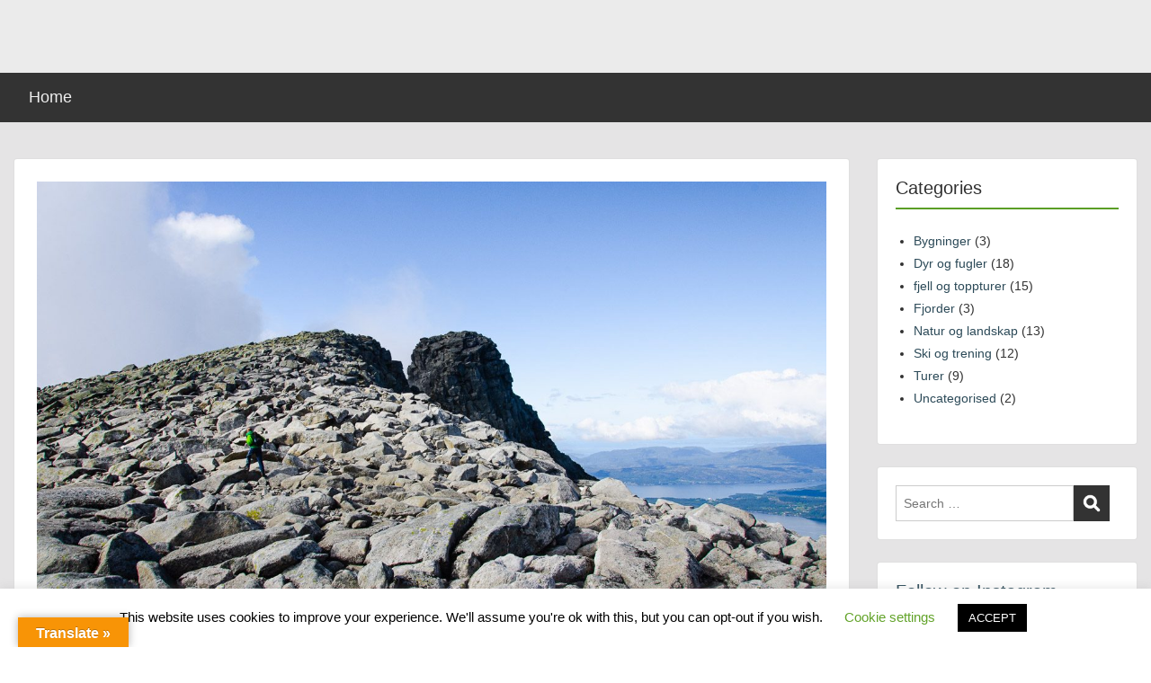

--- FILE ---
content_type: text/html; charset=UTF-8
request_url: https://blogg.ebfoto.no/fjelltur-hardanger-topptur-kvinnherad-gygrastol/
body_size: 22383
content:
<!doctype html>
<html lang="en-US" class="no-js no-svg">
    <head>
        <meta charset="UTF-8">
        <meta name="viewport" content="width=device-width, initial-scale=1">
        <link rel="profile" href="http://gmpg.org/xfn/11">
        <link rel="pingback" href="https://blogg.ebfoto.no/xmlrpc.php"/>
        <meta name='robots' content='index, follow, max-image-preview:large, max-snippet:-1, max-video-preview:-1' />

<!-- Google Tag Manager for WordPress by gtm4wp.com -->
<script data-cfasync="false" data-pagespeed-no-defer>
	var gtm4wp_datalayer_name = "dataLayer";
	var dataLayer = dataLayer || [];
</script>
<!-- End Google Tag Manager for WordPress by gtm4wp.com -->
	<!-- This site is optimized with the Yoast SEO plugin v26.8 - https://yoast.com/product/yoast-seo-wordpress/ -->
	<title>Fjelltur til Gygrastol - Fotoblogg - Gygrastol er ein av dei vakraste fjelltoppar</title>
	<meta name="description" content="Fotoblogg Gygrastol, fjelltopp i Kvinnherad. Ein vakker fjelltur, som tar deg opp til ein av dei høgaste toppane i Kvinnherad. Perfekt utsikt." />
	<link rel="canonical" href="https://blogg.ebfoto.no/fjelltur-hardanger-topptur-kvinnherad-gygrastol/" />
	<meta property="og:locale" content="en_US" />
	<meta property="og:type" content="article" />
	<meta property="og:title" content="Fjelltur til Gygrastol - Fotoblogg - Gygrastol er ein av dei vakraste fjelltoppar" />
	<meta property="og:description" content="Fotoblogg Gygrastol, fjelltopp i Kvinnherad. Ein vakker fjelltur, som tar deg opp til ein av dei høgaste toppane i Kvinnherad. Perfekt utsikt." />
	<meta property="og:url" content="https://blogg.ebfoto.no/fjelltur-hardanger-topptur-kvinnherad-gygrastol/" />
	<meta property="og:site_name" content="Fotoblogg" />
	<meta property="article:publisher" content="https://www.facebook.com/erling.berge.52/" />
	<meta property="article:published_time" content="2020-09-07T09:35:00+00:00" />
	<meta property="article:modified_time" content="2025-09-05T13:04:41+00:00" />
	<meta property="og:image" content="https://usercontent.one/wp/blogg.ebfoto.no/wp-content/uploads/2020/09/JHN_8814.jpg?media=1762976564" />
	<meta property="og:image:width" content="1280" />
	<meta property="og:image:height" content="848" />
	<meta property="og:image:type" content="image/jpeg" />
	<meta name="author" content="Erling Berge" />
	<meta name="twitter:card" content="summary_large_image" />
	<meta name="twitter:label1" content="Written by" />
	<meta name="twitter:data1" content="Erling Berge" />
	<meta name="twitter:label2" content="Est. reading time" />
	<meta name="twitter:data2" content="8 minutes" />
	<script type="application/ld+json" class="yoast-schema-graph">{"@context":"https://schema.org","@graph":[{"@type":"Article","@id":"https://blogg.ebfoto.no/fjelltur-hardanger-topptur-kvinnherad-gygrastol/#article","isPartOf":{"@id":"https://blogg.ebfoto.no/fjelltur-hardanger-topptur-kvinnherad-gygrastol/"},"author":{"name":"Erling Berge","@id":"https://blogg.ebfoto.no/#/schema/person/1ffa71fdcfdc7393dd8007be9ae9250f"},"headline":"Fjelltur til Gygrastol","datePublished":"2020-09-07T09:35:00+00:00","dateModified":"2025-09-05T13:04:41+00:00","mainEntityOfPage":{"@id":"https://blogg.ebfoto.no/fjelltur-hardanger-topptur-kvinnherad-gygrastol/"},"wordCount":1205,"commentCount":0,"publisher":{"@id":"https://blogg.ebfoto.no/#organization"},"image":{"@id":"https://blogg.ebfoto.no/fjelltur-hardanger-topptur-kvinnherad-gygrastol/#primaryimage"},"thumbnailUrl":"https://blogg.ebfoto.no/wp-content/uploads/2020/09/JHN_8814.jpg","keywords":["fjelltur. Kvinnherad","friluftsliv","Gygrastol","Hardanger","topptur"],"articleSection":["fjell og toppturer"],"inLanguage":"en-US","potentialAction":[{"@type":"CommentAction","name":"Comment","target":["https://blogg.ebfoto.no/fjelltur-hardanger-topptur-kvinnherad-gygrastol/#respond"]}]},{"@type":"WebPage","@id":"https://blogg.ebfoto.no/fjelltur-hardanger-topptur-kvinnherad-gygrastol/","url":"https://blogg.ebfoto.no/fjelltur-hardanger-topptur-kvinnherad-gygrastol/","name":"Fjelltur til Gygrastol - Fotoblogg - Gygrastol er ein av dei vakraste fjelltoppar","isPartOf":{"@id":"https://blogg.ebfoto.no/#website"},"primaryImageOfPage":{"@id":"https://blogg.ebfoto.no/fjelltur-hardanger-topptur-kvinnherad-gygrastol/#primaryimage"},"image":{"@id":"https://blogg.ebfoto.no/fjelltur-hardanger-topptur-kvinnherad-gygrastol/#primaryimage"},"thumbnailUrl":"https://blogg.ebfoto.no/wp-content/uploads/2020/09/JHN_8814.jpg","datePublished":"2020-09-07T09:35:00+00:00","dateModified":"2025-09-05T13:04:41+00:00","description":"Fotoblogg Gygrastol, fjelltopp i Kvinnherad. Ein vakker fjelltur, som tar deg opp til ein av dei høgaste toppane i Kvinnherad. Perfekt utsikt.","breadcrumb":{"@id":"https://blogg.ebfoto.no/fjelltur-hardanger-topptur-kvinnherad-gygrastol/#breadcrumb"},"inLanguage":"en-US","potentialAction":[{"@type":"ReadAction","target":["https://blogg.ebfoto.no/fjelltur-hardanger-topptur-kvinnherad-gygrastol/"]}]},{"@type":"ImageObject","inLanguage":"en-US","@id":"https://blogg.ebfoto.no/fjelltur-hardanger-topptur-kvinnherad-gygrastol/#primaryimage","url":"https://blogg.ebfoto.no/wp-content/uploads/2020/09/JHN_8814.jpg","contentUrl":"https://blogg.ebfoto.no/wp-content/uploads/2020/09/JHN_8814.jpg","width":1280,"height":848,"caption":"Fjellet Gygrastol i Kvinnherad"},{"@type":"BreadcrumbList","@id":"https://blogg.ebfoto.no/fjelltur-hardanger-topptur-kvinnherad-gygrastol/#breadcrumb","itemListElement":[{"@type":"ListItem","position":1,"name":"Home","item":"https://blogg.ebfoto.no/"},{"@type":"ListItem","position":2,"name":"Fjelltur til Gygrastol"}]},{"@type":"WebSite","@id":"https://blogg.ebfoto.no/#website","url":"https://blogg.ebfoto.no/","name":"Fotoblogg","description":"Nature and Wildlife","publisher":{"@id":"https://blogg.ebfoto.no/#organization"},"potentialAction":[{"@type":"SearchAction","target":{"@type":"EntryPoint","urlTemplate":"https://blogg.ebfoto.no/?s={search_term_string}"},"query-input":{"@type":"PropertyValueSpecification","valueRequired":true,"valueName":"search_term_string"}}],"inLanguage":"en-US"},{"@type":"Organization","@id":"https://blogg.ebfoto.no/#organization","name":"ebfoto","url":"https://blogg.ebfoto.no/","logo":{"@type":"ImageObject","inLanguage":"en-US","@id":"https://blogg.ebfoto.no/#/schema/logo/image/","url":"https://blogg.ebfoto.no/wp-content/uploads/2019/11/cropped-nikon-logo-scaled.jpg","contentUrl":"https://blogg.ebfoto.no/wp-content/uploads/2019/11/cropped-nikon-logo-scaled.jpg","width":512,"height":512,"caption":"ebfoto"},"image":{"@id":"https://blogg.ebfoto.no/#/schema/logo/image/"},"sameAs":["https://www.facebook.com/erling.berge.52/","https://www.instagram.com/erling.berge/","https://www.linkedin.com/in/erling-berge-308a335/"]},{"@type":"Person","@id":"https://blogg.ebfoto.no/#/schema/person/1ffa71fdcfdc7393dd8007be9ae9250f","name":"Erling Berge","image":{"@type":"ImageObject","inLanguage":"en-US","@id":"https://blogg.ebfoto.no/#/schema/person/image/","url":"https://secure.gravatar.com/avatar/65265215f29058ba0e88359c85f18129a3ca3d4bdf8fe3d8faf96b535823bc04?s=96&d=mm&r=g","contentUrl":"https://secure.gravatar.com/avatar/65265215f29058ba0e88359c85f18129a3ca3d4bdf8fe3d8faf96b535823bc04?s=96&d=mm&r=g","caption":"Erling Berge"},"sameAs":["https://ebfoto.no"]}]}</script>
	<!-- / Yoast SEO plugin. -->


<link rel='dns-prefetch' href='//translate.google.com' />
<link rel='dns-prefetch' href='//news.google.com' />
<link rel='dns-prefetch' href='//www.googletagmanager.com' />
<link rel='dns-prefetch' href='//fonts-static.group-cdn.one' />
<link rel="alternate" type="application/rss+xml" title="Fotoblogg &raquo; Feed" href="https://blogg.ebfoto.no/feed/" />
<link rel="alternate" type="application/rss+xml" title="Fotoblogg &raquo; Comments Feed" href="https://blogg.ebfoto.no/comments/feed/" />
<link rel="alternate" type="application/rss+xml" title="Fotoblogg &raquo; Fjelltur til Gygrastol Comments Feed" href="https://blogg.ebfoto.no/fjelltur-hardanger-topptur-kvinnherad-gygrastol/feed/" />
<link rel="alternate" title="oEmbed (JSON)" type="application/json+oembed" href="https://blogg.ebfoto.no/wp-json/oembed/1.0/embed?url=https%3A%2F%2Fblogg.ebfoto.no%2Ffjelltur-hardanger-topptur-kvinnherad-gygrastol%2F" />
<link rel="alternate" title="oEmbed (XML)" type="text/xml+oembed" href="https://blogg.ebfoto.no/wp-json/oembed/1.0/embed?url=https%3A%2F%2Fblogg.ebfoto.no%2Ffjelltur-hardanger-topptur-kvinnherad-gygrastol%2F&#038;format=xml" />
<style id='wp-img-auto-sizes-contain-inline-css' type='text/css'>
img:is([sizes=auto i],[sizes^="auto," i]){contain-intrinsic-size:3000px 1500px}
/*# sourceURL=wp-img-auto-sizes-contain-inline-css */
</style>
<link rel='stylesheet' id='ot-google-fonts-via-onecom-cdn-roboto-slab-css' href='https://fonts-static.group-cdn.one/fonts/google/roboto-slab/roboto-slab.css' type='text/css' media='all' />
<style id='wp-emoji-styles-inline-css' type='text/css'>

	img.wp-smiley, img.emoji {
		display: inline !important;
		border: none !important;
		box-shadow: none !important;
		height: 1em !important;
		width: 1em !important;
		margin: 0 0.07em !important;
		vertical-align: -0.1em !important;
		background: none !important;
		padding: 0 !important;
	}
/*# sourceURL=wp-emoji-styles-inline-css */
</style>
<style id='classic-theme-styles-inline-css' type='text/css'>
/*! This file is auto-generated */
.wp-block-button__link{color:#fff;background-color:#32373c;border-radius:9999px;box-shadow:none;text-decoration:none;padding:calc(.667em + 2px) calc(1.333em + 2px);font-size:1.125em}.wp-block-file__button{background:#32373c;color:#fff;text-decoration:none}
/*# sourceURL=/wp-includes/css/classic-themes.min.css */
</style>
<link rel='stylesheet' id='oc_block_contact_form-css' href='https://usercontent.one/wp/blogg.ebfoto.no/wp-content/themes/onecom-showcase/assets/css/contact-form.css?ver=6.9&media=1762976564' type='text/css' media='all' />
<style id='global-styles-inline-css' type='text/css'>
:root{--wp--preset--aspect-ratio--square: 1;--wp--preset--aspect-ratio--4-3: 4/3;--wp--preset--aspect-ratio--3-4: 3/4;--wp--preset--aspect-ratio--3-2: 3/2;--wp--preset--aspect-ratio--2-3: 2/3;--wp--preset--aspect-ratio--16-9: 16/9;--wp--preset--aspect-ratio--9-16: 9/16;--wp--preset--color--black: #000000;--wp--preset--color--cyan-bluish-gray: #abb8c3;--wp--preset--color--white: #ffffff;--wp--preset--color--pale-pink: #f78da7;--wp--preset--color--vivid-red: #cf2e2e;--wp--preset--color--luminous-vivid-orange: #ff6900;--wp--preset--color--luminous-vivid-amber: #fcb900;--wp--preset--color--light-green-cyan: #7bdcb5;--wp--preset--color--vivid-green-cyan: #00d084;--wp--preset--color--pale-cyan-blue: #8ed1fc;--wp--preset--color--vivid-cyan-blue: #0693e3;--wp--preset--color--vivid-purple: #9b51e0;--wp--preset--gradient--vivid-cyan-blue-to-vivid-purple: linear-gradient(135deg,rgb(6,147,227) 0%,rgb(155,81,224) 100%);--wp--preset--gradient--light-green-cyan-to-vivid-green-cyan: linear-gradient(135deg,rgb(122,220,180) 0%,rgb(0,208,130) 100%);--wp--preset--gradient--luminous-vivid-amber-to-luminous-vivid-orange: linear-gradient(135deg,rgb(252,185,0) 0%,rgb(255,105,0) 100%);--wp--preset--gradient--luminous-vivid-orange-to-vivid-red: linear-gradient(135deg,rgb(255,105,0) 0%,rgb(207,46,46) 100%);--wp--preset--gradient--very-light-gray-to-cyan-bluish-gray: linear-gradient(135deg,rgb(238,238,238) 0%,rgb(169,184,195) 100%);--wp--preset--gradient--cool-to-warm-spectrum: linear-gradient(135deg,rgb(74,234,220) 0%,rgb(151,120,209) 20%,rgb(207,42,186) 40%,rgb(238,44,130) 60%,rgb(251,105,98) 80%,rgb(254,248,76) 100%);--wp--preset--gradient--blush-light-purple: linear-gradient(135deg,rgb(255,206,236) 0%,rgb(152,150,240) 100%);--wp--preset--gradient--blush-bordeaux: linear-gradient(135deg,rgb(254,205,165) 0%,rgb(254,45,45) 50%,rgb(107,0,62) 100%);--wp--preset--gradient--luminous-dusk: linear-gradient(135deg,rgb(255,203,112) 0%,rgb(199,81,192) 50%,rgb(65,88,208) 100%);--wp--preset--gradient--pale-ocean: linear-gradient(135deg,rgb(255,245,203) 0%,rgb(182,227,212) 50%,rgb(51,167,181) 100%);--wp--preset--gradient--electric-grass: linear-gradient(135deg,rgb(202,248,128) 0%,rgb(113,206,126) 100%);--wp--preset--gradient--midnight: linear-gradient(135deg,rgb(2,3,129) 0%,rgb(40,116,252) 100%);--wp--preset--font-size--small: 13px;--wp--preset--font-size--medium: 20px;--wp--preset--font-size--large: 36px;--wp--preset--font-size--x-large: 42px;--wp--preset--spacing--20: 0.44rem;--wp--preset--spacing--30: 0.67rem;--wp--preset--spacing--40: 1rem;--wp--preset--spacing--50: 1.5rem;--wp--preset--spacing--60: 2.25rem;--wp--preset--spacing--70: 3.38rem;--wp--preset--spacing--80: 5.06rem;--wp--preset--shadow--natural: 6px 6px 9px rgba(0, 0, 0, 0.2);--wp--preset--shadow--deep: 12px 12px 50px rgba(0, 0, 0, 0.4);--wp--preset--shadow--sharp: 6px 6px 0px rgba(0, 0, 0, 0.2);--wp--preset--shadow--outlined: 6px 6px 0px -3px rgb(255, 255, 255), 6px 6px rgb(0, 0, 0);--wp--preset--shadow--crisp: 6px 6px 0px rgb(0, 0, 0);}:where(.is-layout-flex){gap: 0.5em;}:where(.is-layout-grid){gap: 0.5em;}body .is-layout-flex{display: flex;}.is-layout-flex{flex-wrap: wrap;align-items: center;}.is-layout-flex > :is(*, div){margin: 0;}body .is-layout-grid{display: grid;}.is-layout-grid > :is(*, div){margin: 0;}:where(.wp-block-columns.is-layout-flex){gap: 2em;}:where(.wp-block-columns.is-layout-grid){gap: 2em;}:where(.wp-block-post-template.is-layout-flex){gap: 1.25em;}:where(.wp-block-post-template.is-layout-grid){gap: 1.25em;}.has-black-color{color: var(--wp--preset--color--black) !important;}.has-cyan-bluish-gray-color{color: var(--wp--preset--color--cyan-bluish-gray) !important;}.has-white-color{color: var(--wp--preset--color--white) !important;}.has-pale-pink-color{color: var(--wp--preset--color--pale-pink) !important;}.has-vivid-red-color{color: var(--wp--preset--color--vivid-red) !important;}.has-luminous-vivid-orange-color{color: var(--wp--preset--color--luminous-vivid-orange) !important;}.has-luminous-vivid-amber-color{color: var(--wp--preset--color--luminous-vivid-amber) !important;}.has-light-green-cyan-color{color: var(--wp--preset--color--light-green-cyan) !important;}.has-vivid-green-cyan-color{color: var(--wp--preset--color--vivid-green-cyan) !important;}.has-pale-cyan-blue-color{color: var(--wp--preset--color--pale-cyan-blue) !important;}.has-vivid-cyan-blue-color{color: var(--wp--preset--color--vivid-cyan-blue) !important;}.has-vivid-purple-color{color: var(--wp--preset--color--vivid-purple) !important;}.has-black-background-color{background-color: var(--wp--preset--color--black) !important;}.has-cyan-bluish-gray-background-color{background-color: var(--wp--preset--color--cyan-bluish-gray) !important;}.has-white-background-color{background-color: var(--wp--preset--color--white) !important;}.has-pale-pink-background-color{background-color: var(--wp--preset--color--pale-pink) !important;}.has-vivid-red-background-color{background-color: var(--wp--preset--color--vivid-red) !important;}.has-luminous-vivid-orange-background-color{background-color: var(--wp--preset--color--luminous-vivid-orange) !important;}.has-luminous-vivid-amber-background-color{background-color: var(--wp--preset--color--luminous-vivid-amber) !important;}.has-light-green-cyan-background-color{background-color: var(--wp--preset--color--light-green-cyan) !important;}.has-vivid-green-cyan-background-color{background-color: var(--wp--preset--color--vivid-green-cyan) !important;}.has-pale-cyan-blue-background-color{background-color: var(--wp--preset--color--pale-cyan-blue) !important;}.has-vivid-cyan-blue-background-color{background-color: var(--wp--preset--color--vivid-cyan-blue) !important;}.has-vivid-purple-background-color{background-color: var(--wp--preset--color--vivid-purple) !important;}.has-black-border-color{border-color: var(--wp--preset--color--black) !important;}.has-cyan-bluish-gray-border-color{border-color: var(--wp--preset--color--cyan-bluish-gray) !important;}.has-white-border-color{border-color: var(--wp--preset--color--white) !important;}.has-pale-pink-border-color{border-color: var(--wp--preset--color--pale-pink) !important;}.has-vivid-red-border-color{border-color: var(--wp--preset--color--vivid-red) !important;}.has-luminous-vivid-orange-border-color{border-color: var(--wp--preset--color--luminous-vivid-orange) !important;}.has-luminous-vivid-amber-border-color{border-color: var(--wp--preset--color--luminous-vivid-amber) !important;}.has-light-green-cyan-border-color{border-color: var(--wp--preset--color--light-green-cyan) !important;}.has-vivid-green-cyan-border-color{border-color: var(--wp--preset--color--vivid-green-cyan) !important;}.has-pale-cyan-blue-border-color{border-color: var(--wp--preset--color--pale-cyan-blue) !important;}.has-vivid-cyan-blue-border-color{border-color: var(--wp--preset--color--vivid-cyan-blue) !important;}.has-vivid-purple-border-color{border-color: var(--wp--preset--color--vivid-purple) !important;}.has-vivid-cyan-blue-to-vivid-purple-gradient-background{background: var(--wp--preset--gradient--vivid-cyan-blue-to-vivid-purple) !important;}.has-light-green-cyan-to-vivid-green-cyan-gradient-background{background: var(--wp--preset--gradient--light-green-cyan-to-vivid-green-cyan) !important;}.has-luminous-vivid-amber-to-luminous-vivid-orange-gradient-background{background: var(--wp--preset--gradient--luminous-vivid-amber-to-luminous-vivid-orange) !important;}.has-luminous-vivid-orange-to-vivid-red-gradient-background{background: var(--wp--preset--gradient--luminous-vivid-orange-to-vivid-red) !important;}.has-very-light-gray-to-cyan-bluish-gray-gradient-background{background: var(--wp--preset--gradient--very-light-gray-to-cyan-bluish-gray) !important;}.has-cool-to-warm-spectrum-gradient-background{background: var(--wp--preset--gradient--cool-to-warm-spectrum) !important;}.has-blush-light-purple-gradient-background{background: var(--wp--preset--gradient--blush-light-purple) !important;}.has-blush-bordeaux-gradient-background{background: var(--wp--preset--gradient--blush-bordeaux) !important;}.has-luminous-dusk-gradient-background{background: var(--wp--preset--gradient--luminous-dusk) !important;}.has-pale-ocean-gradient-background{background: var(--wp--preset--gradient--pale-ocean) !important;}.has-electric-grass-gradient-background{background: var(--wp--preset--gradient--electric-grass) !important;}.has-midnight-gradient-background{background: var(--wp--preset--gradient--midnight) !important;}.has-small-font-size{font-size: var(--wp--preset--font-size--small) !important;}.has-medium-font-size{font-size: var(--wp--preset--font-size--medium) !important;}.has-large-font-size{font-size: var(--wp--preset--font-size--large) !important;}.has-x-large-font-size{font-size: var(--wp--preset--font-size--x-large) !important;}
:where(.wp-block-post-template.is-layout-flex){gap: 1.25em;}:where(.wp-block-post-template.is-layout-grid){gap: 1.25em;}
:where(.wp-block-term-template.is-layout-flex){gap: 1.25em;}:where(.wp-block-term-template.is-layout-grid){gap: 1.25em;}
:where(.wp-block-columns.is-layout-flex){gap: 2em;}:where(.wp-block-columns.is-layout-grid){gap: 2em;}
:root :where(.wp-block-pullquote){font-size: 1.5em;line-height: 1.6;}
/*# sourceURL=global-styles-inline-css */
</style>
<link rel='stylesheet' id='cookie-law-info-css' href='https://usercontent.one/wp/blogg.ebfoto.no/wp-content/plugins/cookie-law-info/legacy/public/css/cookie-law-info-public.css?ver=3.3.9.1&media=1762976564' type='text/css' media='all' />
<link rel='stylesheet' id='cookie-law-info-gdpr-css' href='https://usercontent.one/wp/blogg.ebfoto.no/wp-content/plugins/cookie-law-info/legacy/public/css/cookie-law-info-gdpr.css?ver=3.3.9.1&media=1762976564' type='text/css' media='all' />
<link rel='stylesheet' id='google-language-translator-css' href='https://usercontent.one/wp/blogg.ebfoto.no/wp-content/plugins/google-language-translator/css/style.css?ver=6.0.20&media=1762976564' type='text/css' media='' />
<link rel='stylesheet' id='glt-toolbar-styles-css' href='https://usercontent.one/wp/blogg.ebfoto.no/wp-content/plugins/google-language-translator/css/toolbar.css?ver=6.0.20&media=1762976564' type='text/css' media='' />
<link rel='stylesheet' id='style-oct-showcase-all-css' href='https://usercontent.one/wp/blogg.ebfoto.no/wp-content/themes/onecom-showcase/assets/min-css/style.min.css?ver=0.7.5&media=1762976564' type='text/css' media='all' />
<link rel='stylesheet' id='dashicons-css' href='https://blogg.ebfoto.no/wp-includes/css/dashicons.min.css?ver=6.9' type='text/css' media='all' />
<link rel='stylesheet' id='roboto-slab-google-font-css' href='//fonts-static.group-cdn.one/fonts/google/roboto-slab/roboto-slab.css?ver=6.9' type='text/css' media='all' />
<link rel='stylesheet' id='elementor-icons-css' href='https://usercontent.one/wp/blogg.ebfoto.no/wp-content/plugins/elementor/assets/lib/eicons/css/elementor-icons.min.css?ver=5.46.0&media=1762976564' type='text/css' media='all' />
<link rel='stylesheet' id='elementor-frontend-css' href='https://usercontent.one/wp/blogg.ebfoto.no/wp-content/plugins/elementor/assets/css/frontend.min.css?ver=3.34.2&media=1762976564' type='text/css' media='all' />
<link rel='stylesheet' id='elementor-post-336-css' href='https://usercontent.one/wp/blogg.ebfoto.no/wp-content/uploads/elementor/css/post-336.css?media=1762976564?ver=1769091232' type='text/css' media='all' />
<link rel='stylesheet' id='widget-image-css' href='https://usercontent.one/wp/blogg.ebfoto.no/wp-content/plugins/elementor/assets/css/widget-image.min.css?ver=3.34.2&media=1762976564' type='text/css' media='all' />
<link rel='stylesheet' id='elementor-post-466-css' href='https://usercontent.one/wp/blogg.ebfoto.no/wp-content/uploads/elementor/css/post-466.css?media=1762976564?ver=1769106962' type='text/css' media='all' />
<script type="text/javascript" src="https://blogg.ebfoto.no/wp-includes/js/jquery/jquery.min.js?ver=3.7.1" id="jquery-core-js"></script>
<script type="text/javascript" src="https://blogg.ebfoto.no/wp-includes/js/jquery/jquery-migrate.min.js?ver=3.4.1" id="jquery-migrate-js"></script>
<script type="text/javascript" id="oc_block_contact_form_js-js-extra">
/* <![CDATA[ */
var ocAjaxData = {"ajaxUrl":"https://blogg.ebfoto.no/wp-admin/admin-ajax.php","waitText":"Please wait"};
//# sourceURL=oc_block_contact_form_js-js-extra
/* ]]> */
</script>
<script type="text/javascript" src="https://usercontent.one/wp/blogg.ebfoto.no/wp-content/themes/onecom-showcase/assets/js/oc_block_contact_form.js?ver=6.9&media=1762976564" id="oc_block_contact_form_js-js"></script>
<script type="text/javascript" id="cookie-law-info-js-extra">
/* <![CDATA[ */
var Cli_Data = {"nn_cookie_ids":[],"cookielist":[],"non_necessary_cookies":[],"ccpaEnabled":"","ccpaRegionBased":"","ccpaBarEnabled":"","strictlyEnabled":["necessary","obligatoire"],"ccpaType":"gdpr","js_blocking":"","custom_integration":"","triggerDomRefresh":"","secure_cookies":""};
var cli_cookiebar_settings = {"animate_speed_hide":"500","animate_speed_show":"500","background":"#FFF","border":"#b1a6a6c2","border_on":"","button_1_button_colour":"#000","button_1_button_hover":"#000000","button_1_link_colour":"#fff","button_1_as_button":"1","button_1_new_win":"","button_2_button_colour":"#333","button_2_button_hover":"#292929","button_2_link_colour":"#444","button_2_as_button":"","button_2_hidebar":"","button_3_button_colour":"#000","button_3_button_hover":"#000000","button_3_link_colour":"#fff","button_3_as_button":"1","button_3_new_win":"","button_4_button_colour":"#000","button_4_button_hover":"#000000","button_4_link_colour":"#62a329","button_4_as_button":"","button_7_button_colour":"#61a229","button_7_button_hover":"#4e8221","button_7_link_colour":"#fff","button_7_as_button":"1","button_7_new_win":"","font_family":"inherit","header_fix":"","notify_animate_hide":"1","notify_animate_show":"","notify_div_id":"#cookie-law-info-bar","notify_position_horizontal":"right","notify_position_vertical":"bottom","scroll_close":"","scroll_close_reload":"","accept_close_reload":"","reject_close_reload":"","showagain_tab":"1","showagain_background":"#fff","showagain_border":"#000","showagain_div_id":"#cookie-law-info-again","showagain_x_position":"100px","text":"#000","show_once_yn":"1","show_once":"10000","logging_on":"","as_popup":"","popup_overlay":"1","bar_heading_text":"","cookie_bar_as":"banner","popup_showagain_position":"bottom-right","widget_position":"left"};
var log_object = {"ajax_url":"https://blogg.ebfoto.no/wp-admin/admin-ajax.php"};
//# sourceURL=cookie-law-info-js-extra
/* ]]> */
</script>
<script type="text/javascript" src="https://usercontent.one/wp/blogg.ebfoto.no/wp-content/plugins/cookie-law-info/legacy/public/js/cookie-law-info-public.js?ver=3.3.9.1&media=1762976564" id="cookie-law-info-js"></script>

<!-- Google tag (gtag.js) snippet added by Site Kit -->
<!-- Google Analytics snippet added by Site Kit -->
<script type="text/javascript" src="https://www.googletagmanager.com/gtag/js?id=G-TG8WRDGV6T" id="google_gtagjs-js" async></script>
<script type="text/javascript" id="google_gtagjs-js-after">
/* <![CDATA[ */
window.dataLayer = window.dataLayer || [];function gtag(){dataLayer.push(arguments);}
gtag("set","linker",{"domains":["blogg.ebfoto.no"]});
gtag("js", new Date());
gtag("set", "developer_id.dZTNiMT", true);
gtag("config", "G-TG8WRDGV6T", {"googlesitekit_post_type":"post","googlesitekit_post_categories":"fjell og toppturer","googlesitekit_post_date":"20200907"});
//# sourceURL=google_gtagjs-js-after
/* ]]> */
</script>
<link rel="https://api.w.org/" href="https://blogg.ebfoto.no/wp-json/" /><link rel="alternate" title="JSON" type="application/json" href="https://blogg.ebfoto.no/wp-json/wp/v2/posts/466" /><link rel="EditURI" type="application/rsd+xml" title="RSD" href="https://blogg.ebfoto.no/xmlrpc.php?rsd" />
<meta name="generator" content="WordPress 6.9" />
<link rel='shortlink' href='https://blogg.ebfoto.no/?p=466' />
<style>p.hello{font-size:12px;color:darkgray;}#google_language_translator,#flags{text-align:left;}#google_language_translator{clear:both;}#flags{width:165px;}#flags a{display:inline-block;margin-right:2px;}#google_language_translator{width:auto!important;}div.skiptranslate.goog-te-gadget{display:inline!important;}.goog-tooltip{display: none!important;}.goog-tooltip:hover{display: none!important;}.goog-text-highlight{background-color:transparent!important;border:none!important;box-shadow:none!important;}#google_language_translator select.goog-te-combo{color:#32373c;}#google_language_translator{color:transparent;}body{top:0px!important;}#goog-gt-{display:none!important;}font font{background-color:transparent!important;box-shadow:none!important;position:initial!important;}#glt-translate-trigger{left:20px;right:auto;}#glt-translate-trigger > span{color:#ffffff;}#glt-translate-trigger{background:#f89406;}.goog-te-gadget .goog-te-combo{width:100%;}</style><meta name="generator" content="Site Kit by Google 1.170.0" /><style>[class*=" icon-oc-"],[class^=icon-oc-]{speak:none;font-style:normal;font-weight:400;font-variant:normal;text-transform:none;line-height:1;-webkit-font-smoothing:antialiased;-moz-osx-font-smoothing:grayscale}.icon-oc-one-com-white-32px-fill:before{content:"901"}.icon-oc-one-com:before{content:"900"}#one-com-icon,.toplevel_page_onecom-wp .wp-menu-image{speak:none;display:flex;align-items:center;justify-content:center;text-transform:none;line-height:1;-webkit-font-smoothing:antialiased;-moz-osx-font-smoothing:grayscale}.onecom-wp-admin-bar-item>a,.toplevel_page_onecom-wp>.wp-menu-name{font-size:16px;font-weight:400;line-height:1}.toplevel_page_onecom-wp>.wp-menu-name img{width:69px;height:9px;}.wp-submenu-wrap.wp-submenu>.wp-submenu-head>img{width:88px;height:auto}.onecom-wp-admin-bar-item>a img{height:7px!important}.onecom-wp-admin-bar-item>a img,.toplevel_page_onecom-wp>.wp-menu-name img{opacity:.8}.onecom-wp-admin-bar-item.hover>a img,.toplevel_page_onecom-wp.wp-has-current-submenu>.wp-menu-name img,li.opensub>a.toplevel_page_onecom-wp>.wp-menu-name img{opacity:1}#one-com-icon:before,.onecom-wp-admin-bar-item>a:before,.toplevel_page_onecom-wp>.wp-menu-image:before{content:'';position:static!important;background-color:rgba(240,245,250,.4);border-radius:102px;width:18px;height:18px;padding:0!important}.onecom-wp-admin-bar-item>a:before{width:14px;height:14px}.onecom-wp-admin-bar-item.hover>a:before,.toplevel_page_onecom-wp.opensub>a>.wp-menu-image:before,.toplevel_page_onecom-wp.wp-has-current-submenu>.wp-menu-image:before{background-color:#76b82a}.onecom-wp-admin-bar-item>a{display:inline-flex!important;align-items:center;justify-content:center}#one-com-logo-wrapper{font-size:4em}#one-com-icon{vertical-align:middle}.imagify-welcome{display:none !important;}</style>
<!-- Google Tag Manager for WordPress by gtm4wp.com -->
<!-- GTM Container placement set to footer -->
<script data-cfasync="false" data-pagespeed-no-defer>
	var dataLayer_content = {"pagePostType":"post","pagePostType2":"single-post","pageCategory":["fjell-og-toppturer"],"pageAttributes":["fjelltur-kvinnherad","friluftsliv","gygrastol","hardanger","topptur"],"pagePostAuthor":"Erling Berge"};
	dataLayer.push( dataLayer_content );
</script>
<script data-cfasync="false" data-pagespeed-no-defer>
(function(w,d,s,l,i){w[l]=w[l]||[];w[l].push({'gtm.start':
new Date().getTime(),event:'gtm.js'});var f=d.getElementsByTagName(s)[0],
j=d.createElement(s),dl=l!='dataLayer'?'&l='+l:'';j.async=true;j.src=
'//www.googletagmanager.com/gtm.js?id='+i+dl;f.parentNode.insertBefore(j,f);
})(window,document,'script','dataLayer','GTM-W5B7NDV');
</script>
<!-- End Google Tag Manager for WordPress by gtm4wp.com --><meta name="generator" content="Elementor 3.34.2; features: additional_custom_breakpoints; settings: css_print_method-external, google_font-enabled, font_display-auto">
			<style>
				.e-con.e-parent:nth-of-type(n+4):not(.e-lazyloaded):not(.e-no-lazyload),
				.e-con.e-parent:nth-of-type(n+4):not(.e-lazyloaded):not(.e-no-lazyload) * {
					background-image: none !important;
				}
				@media screen and (max-height: 1024px) {
					.e-con.e-parent:nth-of-type(n+3):not(.e-lazyloaded):not(.e-no-lazyload),
					.e-con.e-parent:nth-of-type(n+3):not(.e-lazyloaded):not(.e-no-lazyload) * {
						background-image: none !important;
					}
				}
				@media screen and (max-height: 640px) {
					.e-con.e-parent:nth-of-type(n+2):not(.e-lazyloaded):not(.e-no-lazyload),
					.e-con.e-parent:nth-of-type(n+2):not(.e-lazyloaded):not(.e-no-lazyload) * {
						background-image: none !important;
					}
				}
			</style>
			<link rel="icon" href="https://usercontent.one/wp/blogg.ebfoto.no/wp-content/uploads/2019/11/cropped-nikon-logo-scaled-32x32.jpg?media=1762976564" sizes="32x32" />
<link rel="icon" href="https://usercontent.one/wp/blogg.ebfoto.no/wp-content/uploads/2019/11/cropped-nikon-logo-scaled-192x192.jpg?media=1762976564" sizes="192x192" />
<link rel="apple-touch-icon" href="https://usercontent.one/wp/blogg.ebfoto.no/wp-content/uploads/2019/11/cropped-nikon-logo-scaled-180x180.jpg?media=1762976564" />
<meta name="msapplication-TileImage" content="https://usercontent.one/wp/blogg.ebfoto.no/wp-content/uploads/2019/11/cropped-nikon-logo-scaled-270x270.jpg?media=1762976564" />
        


<style type="text/css">

            /* Primary Skin Color */
        .oct-post-meta a, oct-post-meta a:visited,
        .widget-area a, .widget-area a:visited,
        .card-body h2 a, .card-body h2 a:visited{
            color: #2C4A58;
        }

        /* Primary Skin Color */
        a:hover,
        .section-content a:hover,
        .featured-box a:hover,
        .oct-main-content a:hover,
        .widget a:hover,
        .oct-post-meta a:hover,
        .widget-area a:hover,
        .widget-area h2 a:hover,
        .card-body h2 a:hover{
            color: #00a3ac;
        }

        #wp-calendar thead th {
            background-color: #2C4A58;
        }

        /* Exclude border for webshop spiner button (it will have its own color) */
        a.btn:not(.input-group-addon),
        a.btn:visited:not(.input-group-addon) {
            border-color: #2C4A58 !important;
        }
        a.btn:hover {
            background-color: #2C4A58;
        }

/*        .onecom-webshop-main a.button,
        .onecom-webshop-main button,
        .onecom-webshop-main a.button:visited{
            border-color: #2C4A58 !important;

        }*/
        .onecom-webshop-main a.button:hover,
        .onecom-webshop-main button:hover
        {
            background-color: #2C4A58 !important;
        }

        body {color:#313131;}.onecom-webshop-main svg {fill:#313131;}#page{background-color:#E5E4E5;}h1  {color:#313131;}h2{color:#313131;}h3{color:#313131;}h4{color:#313131;}h5{color:#313131;}h6{color:#313131;}a, .page .oct-post-content a, .single .oct-post-content a,.section-content a, .featured-box a, .oct-main-content a, .widget a, .textwidget a, .service-details a{color:#2C4A58;}a:active, .page .oct-post-content a:active, .single .oct-post-content a:active, .section-content a:active, .featured-box a:active, .oct-main-content a:active, .widget a:active, .textwidget a:active, .service-details a:active{color:#2C4A58;}a:visited, .page .oct-post-content a:visited, .single .oct-post-content a:visited, .section-content a:visited, .featured-box a:visited, .oct-main-content a:visited, .widget a:visited, .textwidget a:visited, .service-details a:visited{color:#2C4A58;}a:hover, .page .oct-post-content a:hover, .single .oct-post-content a:hover, .section-content a:hover, .featured-box a:hover, .oct-main-content a:hover, .widget a:hover, .oct-post-meta a:hover, .widget-area a:hover, .widget-area h2 a:hover, .card-body h2 a:hover{color:#5a9e25;}.btn.btn-primary, .btn.btn-primary:visited{color:#efefef;background-color:#5a9e25;}.btn.btn-primary:hover{color:#efefef;background-color:#7CAE59;}.onecom-webshop-main a.button, .onecom-webshop-main button, .onecom-webshop-main a.button:visited{color:#efefef;background-color:#5a9e25;}.onecom-webshop-main a.button:hover, .onecom-webshop-main button:hover{color:#efefef !important;background-color:#7CAE59 !important;}.onecom-webshop-main a.button.button-back {color:#efefef;background-color:#5a9e25;}.btn.btn-primary { border: none}.btn.btn-primary:hover { border: none}.oct-header-menu {background-color:#333333;}#primary-nav ul li a{color:#efefef;}#primary-nav ul li:hover > a{color:#efefef;}#primary-nav ul li.current_page_item a, #primary-nav ul li.current-menu-item>a, #primary-nav ul li.current-menu-parent a{color:#efefef;}#primary-nav ul li a{background-color:#333333;}#primary-nav ul li:hover > a{background-color:#5a9e25;}#primary-nav ul li.current_page_item a, #primary-nav ul li.current-menu-item>a, #primary-nav ul li.current-menu-parent a{background-color:#5a9e25;}#primary-nav ul.sub-menu li a{color:#efefef;}#primary-nav ul.sub-menu li:hover > a{color:#efefef;}#primary-nav ul.sub-menu li.current_page_item a, #primary-nav ul.sub-menu li.current-menu-item a{color:#efefef;}#primary-nav ul.sub-menu li a{background-color:#333333;}#primary-nav ul.sub-menu li:hover > a{background-color:#5a9e25;}#primary-nav ul.sub-menu li.current_page_item a, #primary-nav ul.sub-menu li.current-menu-item a{background-color:#5a9e25;}.oct-head-bar{background-color:#ebebeb;}.oct-site-logo h1 a, .oct-site-logo h2 a, .oct-site-logo h1 a:visited, .oct-site-logo h2 a:visited {color:#3e3e3e;}.oct-site-logo h1 a:hover, .oct-site-logo h2 a:hover{}.oct-slider h4 {color:#efefef;}.oct-slider .carousel-description {color:#efefef;}.oct-slider .carousel-caption{background-color:#000000;}#oct-site-footer{background-color:#91bc54;}#oct-site-footer h3{color:#efefef;}#oct-site-footer, #oct-site-footer p{color:#efefef;}#oct-site-footer a{color:#ffffff;}#oct-site-footer a:active{color:#efefef;}#oct-site-footer a:visited{color:#ffffff;}#oct-site-footer a:hover{color:#efefef;}#oct-copyright {background-color:#181818;}#oct-copyright, #oct-copyright p{color:#cccccc;}.oct-site-logo img{max-height:130px;}.oct-site-logo h1 a, .oct-site-logo h2 a, .oct-site-logo h1, .oct-site-logo h2 {font-family:Arial;font-size:40px;font-style:normal;font-weight:bold;text-decoration:none;}#primary-nav ul li a{font-family:Arial;font-size:18px;font-style:normal;font-weight:500;text-decoration:none;}body, body p, .section-content, .section-content p, .sidebar, .oct-magazine-section, .oct-main-content, .oct-main-content p, widget-area, .textwidget{font-family:Arial;font-size:14px;font-style:normal;font-weight:400;}h1, .section-content h1, .featured-box h1, .oct-main-content h1, .plan-content h1, .widget-content h1, .textwidget h1, .service-details h1{font-family:Arial;font-size:26px;font-style:normal;font-weight:700;text-decoration:none;}h2, .oct-card h2, .oct-main-content h2 {font-family:Arial;font-size:22px;font-style:normal;font-weight:400;text-decoration:none;}h3, .section-content h3, .featured-box h3, .oct-main-content h3, .plan-content h3, .widget-content h3, .textwidget h3, .service-details h3{font-family:Arial;font-size:20px;font-style:normal;font-weight:400;text-decoration:none;}h4, .section-content h4, .featured-box h4, .oct-main-content h4, .plan-content h4, .widget-content h4, .textwidget h4, .service-details h4{font-family:Arial;font-size:18px;font-style:normal;font-weight:400;text-decoration:none;}h5, .section-content h5, .featured-box h5, .oct-main-content h5, .plan-content h5, .widget-content h5, .textwidget h5, .service-details h5{font-family:Arial;font-size:16px;font-style:normal;font-weight:400;text-decoration:none;}h6, .section-content h6, .featured-box h6, .oct-main-content h6, .plan-content h6, .widget-content h6, .textwidget h6, .oct-site-logo h6, .service-details h6{font-family:Arial;font-size:14px;font-style:normal;font-weight:400;text-decoration:none;}.btn.btn-primary{font-family:Arial;font-size:14px;font-style:normal;font-weight:normal;text-decoration:none;}#oct-site-footer h3 {font-family:Arial;font-size:20px;font-style:normal;font-weight:500;text-decoration:none;}#oct-site-footer, #oct-site-footer div, #oct-site-footer p, #oct-site-footer li {font-family:Arial;font-size:13px;font-style:normal;font-weight:normal;line-height:22px;text-decoration:none;}/* Your custom CSS goes here */

</style>
            </head>
    <body class="wp-singular post-template-default single single-post postid-466 single-format-standard wp-theme-onecom-showcase elementor-default elementor-kit-336 elementor-page elementor-page-466">
        <div id="oct-wrapper">
            <div id="page">
                <section class="oct-head-bar">
    <div class="container">
        <div class="row d-lg-none">
            <div class="col-1">
                <button class="menu-toggle mobile-only" aria-controls="sticky_menu" aria-expanded="false">Menu</button>
            </div>
        </div>
        <div class="row">
            <div class="col-12">
                <div class="oct-site-logo float-none text-center">
                                    </div>
            </div>
        </div>
    </div>
</section><section class="site-header oct-header-menu d-none d-lg-block">
    <header>
        <div class="container">
            <div class="row">
                <div class="col-12">
                    <!-- START nav container -->
                    <nav class="nav primary-nav" id="primary-nav">
                        <ul id="menu-hjem" class="menu"><li id="menu-item-125" class="menu-item menu-item-type-custom menu-item-object-custom menu-item-home menu-item-125"><a href="https://blogg.ebfoto.no">Home</a></li>
</ul>                    </nav>
                </div>
            </div>
        </div>
    </header>
</section>
<section class="oct-main-section" role="main">
    <div class="container mt-4">
        <div class="row">
            
            <div class="col-sm-12 col-md-8 col-lg-9">
                                    <div class="row">
                        <div class="col-md-12">
    <article id="post-466" class="oct-main-content post-466 post type-post status-publish format-standard has-post-thumbnail hentry category-fjell-og-toppturer tag-fjelltur-kvinnherad tag-friluftsliv tag-gygrastol tag-hardanger tag-topptur">
        <!-- Featured Image or Video -->
        <figure class="oct-featured-media">
            <img fetchpriority="high" width="1280" height="720" src="https://usercontent.one/wp/blogg.ebfoto.no/wp-content/uploads/2020/09/JHN_8814-1280x720.jpg?media=1762976564" class="img-fluid wp-post-image" alt="Gygrastol" decoding="async" />        </figure>

        <h1 class="oct-post-title">
            Fjelltur til Gygrastol        </h1>
        <!-- Post post meta -->
            <div class="oct-post-meta" role="contentinfo">
        <ul class="list-inline">
            <!-- Post Author -->
            <li class="list-inline-item post-author">
                <span class="dashicons dashicons-admin-users"></span>
                <a href="https://blogg.ebfoto.no/author/erling-bergegmail-com/">
                    Erling Berge                </a>
            </li>

                            <!-- Post Publish & Updated Date & Time -->
                <li class="list-inline-item post-date">
                    <i class="dashicons dashicons-clock" aria-hidden="true"></i>
                    <time class="post-date entry-date published updated" datetime="2020-09-07T11:35:00+02:00">07/09/2020</time>                </li>
            

            <!-- If single show all categories, else first only -->
            
                <li class="list-inline-item post-categories">
                    <i class="dashicons dashicons-category"></i>
                    <a href="https://blogg.ebfoto.no/category/fjell-og-toppturer/" rel="category tag">fjell og toppturer</a>                </li>

                            
            
                <li class="list-inline-item post-comments">
                    <i class="dashicons dashicons-format-chat" aria-hidden="true"></i> 
                        3 
                    </li>
                    </ul>
    </div>
        <!-- Ends post meta -->

        <!-- Post content excerpt -->
        <div class="oct-post-content">
            		<div data-elementor-type="wp-post" data-elementor-id="466" class="elementor elementor-466">
						<section class="elementor-section elementor-top-section elementor-element elementor-element-9f59aeb elementor-section-boxed elementor-section-height-default elementor-section-height-default" data-id="9f59aeb" data-element_type="section">
						<div class="elementor-container elementor-column-gap-default">
					<div class="elementor-column elementor-col-100 elementor-top-column elementor-element elementor-element-1cd8b66" data-id="1cd8b66" data-element_type="column">
			<div class="elementor-widget-wrap elementor-element-populated">
						<div class="elementor-element elementor-element-4d4ff79 elementor-widget elementor-widget-text-editor" data-id="4d4ff79" data-element_type="widget" data-widget_type="text-editor.default">
				<div class="elementor-widget-container">
									<h3 class="MsoNormal"><b><span style="font-size: 14.0pt; line-height: 107%;">Tur til fjellet Gygrastol i Kvinnherad kommune.</span></b></h3><p class="MsoNormal">Her på Vestlandet, har sommaren komt tilbake. I slutten av august, ligg temperaturen fortsatt rett under 20 grader. Og som ekstra bonus, er den klare haustlufta, som er på veg innover fjorden. Litt nordavind hjelper på. Men sjølv nordleg trekk, så har fjorden lagt som ein spegel. Grupper av fuglar samlar seg, no på veg sørover. Men med det fine været, lar dei det dryge litt. Grågåsa samlar seg i plog, høgt oppe i det blå. Det ser ut som dei øver seg og lærar opp dei unge i flokken.</p><p class="MsoNormal">Ikkje berre er det vakkert om dagen, kveldane byr på enno meir. Eit fargespel i skyene, som overgår alt du har sett. Berre å komma seg ut med kamera. Både morgon og kveld er lyset verd å fanga i kamera. Dessutan veit ein at slike gode værforhold ikkje vil vare så lenge, her på Vestlandet. Så ein god fjelltur hadde vært tingen no.</p><p class="MsoNormal">Då kom forslaget om Gygrastol i Kvinnherad opp. Ein av dei høge toppane i Kvinnherad, på 1339 moh. Kun ein kort tur over med ferga frå Gjermundshamn til Årsnes. Gygrastol  ligg mellom Ænesdalen og Furubergdalen, eit kvarters kjøretur frå ferjeleie på Årsnes og innover fjorden.</p>								</div>
				</div>
					</div>
		</div>
					</div>
		</section>
				<section class="elementor-section elementor-top-section elementor-element elementor-element-89c14bb elementor-section-boxed elementor-section-height-default elementor-section-height-default" data-id="89c14bb" data-element_type="section">
						<div class="elementor-container elementor-column-gap-default">
					<div class="elementor-column elementor-col-100 elementor-top-column elementor-element elementor-element-53afe92" data-id="53afe92" data-element_type="column">
			<div class="elementor-widget-wrap elementor-element-populated">
						<div class="elementor-element elementor-element-c049083 elementor-widget elementor-widget-image" data-id="c049083" data-element_type="widget" data-widget_type="image.default">
				<div class="elementor-widget-container">
															<img decoding="async" width="640" height="424" src="https://usercontent.one/wp/blogg.ebfoto.no/wp-content/uploads/2020/09/JHN_8831-1024x678.jpg?media=1762976564" class="attachment-large size-large wp-image-469" alt="Varaldsøy" srcset="https://usercontent.one/wp/blogg.ebfoto.no/wp-content/uploads/2020/09/JHN_8831-1024x678.jpg?media=1762976564 1024w, https://usercontent.one/wp/blogg.ebfoto.no/wp-content/uploads/2020/09/JHN_8831-500x331.jpg?media=1762976564 500w, https://usercontent.one/wp/blogg.ebfoto.no/wp-content/uploads/2020/09/JHN_8831-768x509.jpg?media=1762976564 768w, https://usercontent.one/wp/blogg.ebfoto.no/wp-content/uploads/2020/09/JHN_8831-240x160.jpg?media=1762976564 240w, https://usercontent.one/wp/blogg.ebfoto.no/wp-content/uploads/2020/09/JHN_8831.jpg?media=1762976564 1280w" sizes="(max-width: 640px) 100vw, 640px" />															</div>
				</div>
					</div>
		</div>
					</div>
		</section>
				<section class="elementor-section elementor-top-section elementor-element elementor-element-70a9903 elementor-section-boxed elementor-section-height-default elementor-section-height-default" data-id="70a9903" data-element_type="section">
						<div class="elementor-container elementor-column-gap-default">
					<div class="elementor-column elementor-col-100 elementor-top-column elementor-element elementor-element-a787803" data-id="a787803" data-element_type="column">
			<div class="elementor-widget-wrap elementor-element-populated">
						<div class="elementor-element elementor-element-455a3b2 elementor-widget elementor-widget-text-editor" data-id="455a3b2" data-element_type="widget" data-widget_type="text-editor.default">
				<div class="elementor-widget-container">
									<h3 class="MsoNormal"><b>Sagna om Gygrastol</b></h3><p class="MsoNormal">Navnet Gyrastol kjem frå eit gammalt sagn i folketrua. Gyger er frå norrøn mytologi. Dei er kvinneleg representant frå jotene, eller jotunslekta. Dei skulle ha ein enorm størrelse. Men også vakre og kløktige damer.</p><p class="MsoNormal">Men i folketrua, blir dei framstilt som svære kvinnelege troll. Dei heldt til inne i store skogar, eller langt oppe i fjellet. I denne folketrua skal dei også ha stort hat til kristendommen og til kyrkjer. I mange fortellingar, kasta dei store steinblokkar etter slike byggverk.</p><p class="MsoNormal">Sagna rundt Gygrastol, fortel om ei Gygra som budde opp i dette fjellet. Ho ville dra Varaldsøy inn til Ænes. Ho ville stenga folka frå Mauranger, ute frå omverda. Beskytta dei frå dårleg påverknad. Ho tok eit godt tak i ein fjelltopp på Varaldsøy og drog til. Litt for sterk var ho. Eit stort stykke fjell løsna og datt ned i fjorden. Detter er i dag øya som heite Silda. Når taket glapp, så datt ho tilbake og laga ei svær og djup grop i fjellet. Det er denne gropa som er Gygrastol. Men no er dette blitt navnet på heile fjellet.</p><p class="MsoNormal">Gygra gav ikkje opp. Ho blei sint og ville no kasta seg i fjorden, for å blokkera innløpet til Mauranger. Men fjorden var for djup, og ho drukna. Plassen ho kasta seg utfor, heite i dag Skårberg. Og løpet inn til Mauranger låg fortsatt fritt. Dette for vi sjekke neste gong vi reiser innover!</p>								</div>
				</div>
					</div>
		</div>
					</div>
		</section>
				<section class="elementor-section elementor-top-section elementor-element elementor-element-843898c elementor-section-boxed elementor-section-height-default elementor-section-height-default" data-id="843898c" data-element_type="section">
						<div class="elementor-container elementor-column-gap-default">
					<div class="elementor-column elementor-col-100 elementor-top-column elementor-element elementor-element-c5815c0" data-id="c5815c0" data-element_type="column">
			<div class="elementor-widget-wrap elementor-element-populated">
						<div class="elementor-element elementor-element-4de4481 elementor-widget elementor-widget-image" data-id="4de4481" data-element_type="widget" data-widget_type="image.default">
				<div class="elementor-widget-container">
															<img decoding="async" width="640" height="967" src="https://usercontent.one/wp/blogg.ebfoto.no/wp-content/uploads/2020/09/JHN_8822-678x1024.jpg?media=1762976564" class="attachment-large size-large wp-image-470" alt="" srcset="https://usercontent.one/wp/blogg.ebfoto.no/wp-content/uploads/2020/09/JHN_8822-678x1024.jpg?media=1762976564 678w, https://usercontent.one/wp/blogg.ebfoto.no/wp-content/uploads/2020/09/JHN_8822-424x640.jpg?media=1762976564 424w, https://usercontent.one/wp/blogg.ebfoto.no/wp-content/uploads/2020/09/JHN_8822-768x1159.jpg?media=1762976564 768w, https://usercontent.one/wp/blogg.ebfoto.no/wp-content/uploads/2020/09/JHN_8822.jpg?media=1762976564 848w" sizes="(max-width: 640px) 100vw, 640px" />															</div>
				</div>
					</div>
		</div>
					</div>
		</section>
				<section class="elementor-section elementor-top-section elementor-element elementor-element-3c40731 elementor-section-boxed elementor-section-height-default elementor-section-height-default" data-id="3c40731" data-element_type="section">
						<div class="elementor-container elementor-column-gap-default">
					<div class="elementor-column elementor-col-100 elementor-top-column elementor-element elementor-element-bbb6ed5" data-id="bbb6ed5" data-element_type="column">
			<div class="elementor-widget-wrap elementor-element-populated">
						<div class="elementor-element elementor-element-45f8b38 elementor-widget elementor-widget-text-editor" data-id="45f8b38" data-element_type="widget" data-widget_type="text-editor.default">
				<div class="elementor-widget-container">
									<h3 class="MsoNormal"><b>Turen opp frå Ænes kyrkje</b></h3><p class="MsoNormal">Om morgonen var det vindstille, doggfriskt etter ei kjøligare natt. Yr fortalte at sola skulle dukke opp komme fram snart. No var vi alt framme på parkeringsplassen, oppe ved den flotte steinkjyrkja på Ænes. Herfra er det ca 1300 meter med stigning opp til toppen. Fjelltoppen består av to små tinder som stikker opp. Ein må ha tau og klatre for å ta seg opp på den andre toppen. Men det blir ikkje aktuelt på denne turen.</p><p class="MsoNormal">No kom sola fram, og vi starta innover traktorvegen og opp i skogen. Inn i ein vakker og stor furuskog, når vi tok av frå skogsvegen. Grei sti, men no auka stigninga og pulsen steig. Men slik eg huskar, så er det mykje jamn stigning heile vegen mot toppen.</p><p class="MsoNormal">Det tok ikkje så lang tid før terrenget endra seg. Brått var vi over furuskogen og nytt terreng kom fram. Blankt skarv, litt stein mellom måse og gras. Skulle tru ein no kom inn eit belte med fjellbjørk. Men ingen bjørk å sjå i heile område. Kanskje for røft klima her oppe. Lite vegitasjon, men vakker utsikt over Ænes, Varaldsøy og Hardangerfjorden.</p>								</div>
				</div>
					</div>
		</div>
					</div>
		</section>
				<section class="elementor-section elementor-top-section elementor-element elementor-element-64062d3 elementor-section-boxed elementor-section-height-default elementor-section-height-default" data-id="64062d3" data-element_type="section">
						<div class="elementor-container elementor-column-gap-default">
					<div class="elementor-column elementor-col-100 elementor-top-column elementor-element elementor-element-642bfc8" data-id="642bfc8" data-element_type="column">
			<div class="elementor-widget-wrap elementor-element-populated">
						<div class="elementor-element elementor-element-0e777c1 elementor-widget elementor-widget-image" data-id="0e777c1" data-element_type="widget" data-widget_type="image.default">
				<div class="elementor-widget-container">
															<img loading="lazy" decoding="async" width="640" height="967" src="https://usercontent.one/wp/blogg.ebfoto.no/wp-content/uploads/2020/09/JHN_8830-678x1024.jpg?media=1762976564" class="attachment-large size-large wp-image-471" alt="" srcset="https://usercontent.one/wp/blogg.ebfoto.no/wp-content/uploads/2020/09/JHN_8830-678x1024.jpg?media=1762976564 678w, https://usercontent.one/wp/blogg.ebfoto.no/wp-content/uploads/2020/09/JHN_8830-424x640.jpg?media=1762976564 424w, https://usercontent.one/wp/blogg.ebfoto.no/wp-content/uploads/2020/09/JHN_8830-768x1159.jpg?media=1762976564 768w, https://usercontent.one/wp/blogg.ebfoto.no/wp-content/uploads/2020/09/JHN_8830.jpg?media=1762976564 848w" sizes="(max-width: 640px) 100vw, 640px" />															</div>
				</div>
					</div>
		</div>
					</div>
		</section>
				<section class="elementor-section elementor-top-section elementor-element elementor-element-b35b967 elementor-section-boxed elementor-section-height-default elementor-section-height-default" data-id="b35b967" data-element_type="section">
						<div class="elementor-container elementor-column-gap-default">
					<div class="elementor-column elementor-col-100 elementor-top-column elementor-element elementor-element-3bf69e6" data-id="3bf69e6" data-element_type="column">
			<div class="elementor-widget-wrap elementor-element-populated">
						<div class="elementor-element elementor-element-d7cd2cb elementor-widget elementor-widget-text-editor" data-id="d7cd2cb" data-element_type="widget" data-widget_type="text-editor.default">
				<div class="elementor-widget-container">
									<h3 class="MsoNormal"><b>Gygrastol</b></h3><p class="MsoNormal">No var vi oppe ved steinmuren, som danna stolen i Gygrastol. Ein 30 – 40 meter høg steindemning, låg mellom venstre og høgre side av fjellet. Kunne tru den var menneskelaga. Stein på stein, nede i bunnen rant ein liten bekk gjennom muren. På toppen ein fin flate, med gras og måse mellom steinane.</p><p class="MsoNormal">No var vi komt over til venstre sida av fjellet, og stigninga oppover mot toppen byrja. Følgde ein fin kløft oppover, til vi nådde kanten og stupet, rett ned i Maurangerfjorden. No gjekk stien rett austover, langs ein kam. Her var det kunn stein. Store fine steinblokker, som om dei var skåre ut av fjellet. Enkelte plasser glitra kvartsen mot deg. Her var vi oppe i små skoddedottar, men fortsatt ei magisk utsikt over Hardangerfjorden. Ja ein såg heilt ut mot Marsteinen og fjella rundt Kvamskogen.</p><p class="MsoNormal">Framover, gjennom tåka, var det ørken, stein og månelandskap. Mystisk og vakkert i det grå lyset frå skodda. Vi kom høgare og høgare, men fortsatt såg vi ikkje dei to spisse toppane. Vi håpte på litt vind for å løysa opp skyene. Men no såg det ut som sola skulle klare å bryte igjennom. Og brått dukka to spisse, bratte fjelltoppar opp, inne i skodda. Det var eit vakkert syn og kanskje skodda gjorde dei enno større og nærmare. No klarte sola og lyse opp meir, og konturen av fjellet kom fint fram. Til høgre såg vi rett ned fjellsida og ned i stolen. Nokre små klattar med snø låg igjen her og der. Nå såg vi eit par hundre meter rett ned, der vi tidligare hadde gått over murkanten. Og bakom, åpna eit grønt og blått fjordlandskap seg. Kvite fine godværskyer viste seg mot ein elles klar og blå himmel. Eit vakkert syn. </p>								</div>
				</div>
					</div>
		</div>
					</div>
		</section>
				<section class="elementor-section elementor-top-section elementor-element elementor-element-140a25f elementor-section-boxed elementor-section-height-default elementor-section-height-default" data-id="140a25f" data-element_type="section">
						<div class="elementor-container elementor-column-gap-default">
					<div class="elementor-column elementor-col-100 elementor-top-column elementor-element elementor-element-36fc07e" data-id="36fc07e" data-element_type="column">
			<div class="elementor-widget-wrap elementor-element-populated">
						<div class="elementor-element elementor-element-5da826f elementor-widget elementor-widget-image" data-id="5da826f" data-element_type="widget" data-widget_type="image.default">
				<div class="elementor-widget-container">
															<img loading="lazy" decoding="async" width="640" height="424" src="https://usercontent.one/wp/blogg.ebfoto.no/wp-content/uploads/2020/09/JHN_8814-1-1024x678.jpg?media=1762976564" class="attachment-large size-large wp-image-472" alt="Gygrastol" srcset="https://usercontent.one/wp/blogg.ebfoto.no/wp-content/uploads/2020/09/JHN_8814-1-1024x678.jpg?media=1762976564 1024w, https://usercontent.one/wp/blogg.ebfoto.no/wp-content/uploads/2020/09/JHN_8814-1-500x331.jpg?media=1762976564 500w, https://usercontent.one/wp/blogg.ebfoto.no/wp-content/uploads/2020/09/JHN_8814-1-768x509.jpg?media=1762976564 768w, https://usercontent.one/wp/blogg.ebfoto.no/wp-content/uploads/2020/09/JHN_8814-1-240x160.jpg?media=1762976564 240w, https://usercontent.one/wp/blogg.ebfoto.no/wp-content/uploads/2020/09/JHN_8814-1.jpg?media=1762976564 1280w" sizes="(max-width: 640px) 100vw, 640px" />															</div>
				</div>
					</div>
		</div>
					</div>
		</section>
				<section class="elementor-section elementor-top-section elementor-element elementor-element-2f20594 elementor-section-boxed elementor-section-height-default elementor-section-height-default" data-id="2f20594" data-element_type="section">
						<div class="elementor-container elementor-column-gap-default">
					<div class="elementor-column elementor-col-100 elementor-top-column elementor-element elementor-element-e6d01b3" data-id="e6d01b3" data-element_type="column">
			<div class="elementor-widget-wrap elementor-element-populated">
						<div class="elementor-element elementor-element-c9d1100 elementor-widget elementor-widget-text-editor" data-id="c9d1100" data-element_type="widget" data-widget_type="text-editor.default">
				<div class="elementor-widget-container">
									<h3>Toppen</h3><p class="MsoNormal">Så var det igjen å klatre, hoppe frå den eine kjempesteinen til de andre. Når vi nærma oss tappen var det ein store, lang steinørken som skulle forserast. Inne i skoddeheimen dukka delar av breen til Folgefonna opp, den låg ikkje langt vekke no. Mellom her og breen , skulle også Rosendals Alpene synast godt. Men litt for mykje tåke i dag ,dessverre. Men vestover letta skyene meir og meir. Blå himmel skimta ein mellom skyene som seig forbi toppen. Varden låg kunn 10 meter framfor oss, når vi kom over siste høgdepunktet. Eit dominerande steinlandskap, der fjellsida såg ut som den var bygd opp av steinblokker. Oppe ved varden såg ein rett ned på begge sider av fjellplatået, For å nå den andre høgda, måtte ein først klatre ned – og bruke klatreutstyr for å komme seg opp på neste. Men denne klatrekunnskapen mangla ein. Vindstill og fin temperatur, er nok ikkje vanleg, her oppe på ein forblåst topp. I dag måtte det nytast, med ei god medbrakt niste og drikke. Så stille og fredleg her på toppen. Då hasta det ikkje med å gå ned at. Men skodd innover mot Folgefonna blei liggande. Uansett, synet vestover var nok til å gjera turen perfekt.</p>								</div>
				</div>
					</div>
		</div>
					</div>
		</section>
				<section class="elementor-section elementor-top-section elementor-element elementor-element-d044f3f elementor-section-boxed elementor-section-height-default elementor-section-height-default" data-id="d044f3f" data-element_type="section">
						<div class="elementor-container elementor-column-gap-default">
					<div class="elementor-column elementor-col-100 elementor-top-column elementor-element elementor-element-4260a8b" data-id="4260a8b" data-element_type="column">
			<div class="elementor-widget-wrap elementor-element-populated">
						<div class="elementor-element elementor-element-20d9bd6 elementor-widget elementor-widget-image" data-id="20d9bd6" data-element_type="widget" data-widget_type="image.default">
				<div class="elementor-widget-container">
															<img loading="lazy" decoding="async" width="640" height="967" src="https://usercontent.one/wp/blogg.ebfoto.no/wp-content/uploads/2020/09/JHN_8807-678x1024.jpg?media=1762976564" class="attachment-large size-large wp-image-474" alt="Gygrastol" srcset="https://usercontent.one/wp/blogg.ebfoto.no/wp-content/uploads/2020/09/JHN_8807-678x1024.jpg?media=1762976564 678w, https://usercontent.one/wp/blogg.ebfoto.no/wp-content/uploads/2020/09/JHN_8807-424x640.jpg?media=1762976564 424w, https://usercontent.one/wp/blogg.ebfoto.no/wp-content/uploads/2020/09/JHN_8807-768x1159.jpg?media=1762976564 768w, https://usercontent.one/wp/blogg.ebfoto.no/wp-content/uploads/2020/09/JHN_8807.jpg?media=1762976564 848w" sizes="(max-width: 640px) 100vw, 640px" />															</div>
				</div>
					</div>
		</div>
					</div>
		</section>
				</div>
		        </div>

        <!--  Tags -->
                    <div class="oct-post-tags">
                <i class="dashicons dashicons-tag"></i> Tags: <a href="https://blogg.ebfoto.no/tag/fjelltur-kvinnherad/" rel="tag">fjelltur. Kvinnherad</a> <a href="https://blogg.ebfoto.no/tag/friluftsliv/" rel="tag">friluftsliv</a> <a href="https://blogg.ebfoto.no/tag/gygrastol/" rel="tag">Gygrastol</a> <a href="https://blogg.ebfoto.no/tag/hardanger/" rel="tag">Hardanger</a> <a href="https://blogg.ebfoto.no/tag/topptur/" rel="tag">topptur</a>            </div>

                
	<nav class="navigation post-navigation" aria-label="Posts">
		<h2 class="screen-reader-text">Post navigation</h2>
		<div class="nav-links"><div class="nav-previous"><a href="https://blogg.ebfoto.no/haukelifjell-med-terrengsykkel-og-fottur-i-fjellet/" rel="prev">Previous</a></div><div class="nav-next"><a href="https://blogg.ebfoto.no/fotoskjul/" rel="next">Next</a></div></div>
	</nav>
<div id="comments" class="comments-area">

    	<div id="respond" class="comment-respond">
		<h3 id="reply-title" class="comment-reply-title">Leave a Reply <small><a rel="nofollow" id="cancel-comment-reply-link" href="/fjelltur-hardanger-topptur-kvinnherad-gygrastol/#respond" style="display:none;">Cancel reply</a></small></h3><form action="https://blogg.ebfoto.no/wp-comments-post.php" method="post" id="commentform" class="comment-form"><p class="comment-notes"><span id="email-notes">Your email address will not be published.</span> <span class="required-field-message">Required fields are marked <span class="required">*</span></span></p><p class="comment-form-comment"><label for="comment">Comment <span class="required">*</span></label> <textarea id="comment" name="comment" cols="45" rows="8" maxlength="65525" required></textarea></p><p class="comment-form-author"><label for="author">Name <span class="required">*</span></label> <input id="author" name="author" type="text" value="" size="30" maxlength="245" autocomplete="name" required /></p>
<p class="comment-form-email"><label for="email">Email <span class="required">*</span></label> <input id="email" name="email" type="email" value="" size="30" maxlength="100" aria-describedby="email-notes" autocomplete="email" required /></p>
<p class="comment-form-url"><label for="url">Website</label> <input id="url" name="url" type="url" value="" size="30" maxlength="200" autocomplete="url" /></p>
<p class="comment-form-cookies-consent"><input id="wp-comment-cookies-consent" name="wp-comment-cookies-consent" type="checkbox" value="yes" /> <label for="wp-comment-cookies-consent">Save my name, email, and website in this browser for the next time I comment.</label></p>
<p class="form-submit"><input name="submit" type="submit" id="submit" class="submit btn btn-primary" value="Post Comment" /> <input type='hidden' name='comment_post_ID' value='466' id='comment_post_ID' />
<input type='hidden' name='comment_parent' id='comment_parent' value='0' />
</p><p style="display: none;"><input type="hidden" id="akismet_comment_nonce" name="akismet_comment_nonce" value="51e8c2174a" /></p><p style="display: none !important;" class="akismet-fields-container" data-prefix="ak_"><label>&#916;<textarea name="ak_hp_textarea" cols="45" rows="8" maxlength="100"></textarea></label><input type="hidden" id="ak_js_1" name="ak_js" value="219"/><script>document.getElementById( "ak_js_1" ).setAttribute( "value", ( new Date() ).getTime() );</script></p></form>	</div><!-- #respond -->
	
</div><!-- #comments -->    </article>
</div>                </div>
            </div>

                            <!-- Blog Right Sidebar -->
                <div class="col-sm-12 col-md-4 col-lg-3">
                    
<aside id="secondary" class="widget-area">
    <div id="categories-3" class="card widget widget-sidebar mb-4 widget_categories"><div class="widget-title"><h3 class="oct-underlined-heading">Categories</h3 ></div>
			<ul>
					<li class="cat-item cat-item-3"><a href="https://blogg.ebfoto.no/category/arkitektur/">Bygninger</a> (3)
</li>
	<li class="cat-item cat-item-6"><a href="https://blogg.ebfoto.no/category/fugl-og-dyreliv/">Dyr og fugler</a> (18)
</li>
	<li class="cat-item cat-item-7"><a href="https://blogg.ebfoto.no/category/fjell-og-toppturer/">fjell og toppturer</a> (15)
</li>
	<li class="cat-item cat-item-2"><a href="https://blogg.ebfoto.no/category/fjord-og-kystlandskap/">Fjorder</a> (3)
</li>
	<li class="cat-item cat-item-8"><a href="https://blogg.ebfoto.no/category/natur-og-landskap/">Natur og landskap</a> (13)
</li>
	<li class="cat-item cat-item-5"><a href="https://blogg.ebfoto.no/category/ski-og-trening/">Ski og trening</a> (12)
</li>
	<li class="cat-item cat-item-4"><a href="https://blogg.ebfoto.no/category/turer/">Turer</a> (9)
</li>
	<li class="cat-item cat-item-1"><a href="https://blogg.ebfoto.no/category/uncategorised/">Uncategorised</a> (2)
</li>
			</ul>

			</div><div id="search-3" class="card widget widget-sidebar mb-4 widget_search">
<form role="search" method="get" id="searchform" class="searchform" action="https://blogg.ebfoto.no/">
    <label class="screen-reader-text" for="s">Search for:</label>
    <input type="text" class="search-field" id="s"
           placeholder="Search &hellip;"
           value="" name="s"
           title="Search for:" />

    <input type="submit" id="searchsubmit" value="Search">
</form>
</div><div id="block-3" class="card widget widget-sidebar mb-4 widget_block">
<h3 class="wp-block-heading"><a href="https://www.instagram.com/erling.berge/"> Follow on Instagram</a></h3>
</div><div id="block-6" class="card widget widget-sidebar mb-4 widget_block">
<div class="wp-block-columns is-layout-flex wp-container-core-columns-is-layout-9d6595d7 wp-block-columns-is-layout-flex">
<div class="wp-block-column is-layout-flow wp-block-column-is-layout-flow" style="flex-basis:100%"><div class="widget-title"><h3 class="oct-underlined-heading">Følg min Threads</h3 ></div><div class="wp-widget-group__inner-blocks">
<div class="wp-block-cover alignleft" style="min-height:120px;aspect-ratio:unset;"><img loading="lazy" decoding="async" width="1024" height="819" class="wp-block-cover__image-background wp-image-1695" alt="" src="https://usercontent.one/wp/blogg.ebfoto.no/wp-content/uploads/2025/06/DSC_6693-2-1024x819.jpg?media=1762976564" data-object-fit="cover" srcset="https://usercontent.one/wp/blogg.ebfoto.no/wp-content/uploads/2025/06/DSC_6693-2-1024x819.jpg?media=1762976564 1024w, https://usercontent.one/wp/blogg.ebfoto.no/wp-content/uploads/2025/06/DSC_6693-2-500x400.jpg?media=1762976564 500w, https://usercontent.one/wp/blogg.ebfoto.no/wp-content/uploads/2025/06/DSC_6693-2-768x614.jpg?media=1762976564 768w, https://usercontent.one/wp/blogg.ebfoto.no/wp-content/uploads/2025/06/DSC_6693-2-1536x1229.jpg?media=1762976564 1536w, https://usercontent.one/wp/blogg.ebfoto.no/wp-content/uploads/2025/06/DSC_6693-2-2048x1638.jpg?media=1762976564 2048w" sizes="(max-width: 1024px) 100vw, 1024px" /><span aria-hidden="true" class="wp-block-cover__background has-background-dim"></span><div class="wp-block-cover__inner-container is-layout-flow wp-block-cover-is-layout-flow">
<p class="has-text-align-center has-large-font-size"><a href="https://www.threads.com/@erling.berge">Threads</a></p>
</div></div>
</div></div>
</div>
</div><div id="block-22" class="card widget widget-sidebar mb-4 widget_block">
<div class="wp-block-media-text is-stacked-on-mobile"><figure  class="wp-block-media-text__media"><img loading="lazy" decoding="async" width="1280" height="848" alt="Gygrastol" src="https://usercontent.one/wp/blogg.ebfoto.no/wp-content/uploads/2020/09/JHN_8814.jpg?media=1762976564" class="wp-image-468 size-full" srcset="https://usercontent.one/wp/blogg.ebfoto.no/wp-content/uploads/2020/09/JHN_8814.jpg?media=1762976564 1280w, https://usercontent.one/wp/blogg.ebfoto.no/wp-content/uploads/2020/09/JHN_8814-500x331.jpg?media=1762976564 500w, https://usercontent.one/wp/blogg.ebfoto.no/wp-content/uploads/2020/09/JHN_8814-1024x678.jpg?media=1762976564 1024w, https://usercontent.one/wp/blogg.ebfoto.no/wp-content/uploads/2020/09/JHN_8814-768x509.jpg?media=1762976564 768w, https://usercontent.one/wp/blogg.ebfoto.no/wp-content/uploads/2020/09/JHN_8814-240x160.jpg?media=1762976564 240w" sizes="(max-width: 1280px) 100vw, 1280px" /></figure><div class="wp-block-media-text__content">
<p><strong>Nyhetsbrev frå min blogg:</strong></p>



<p><a href="https://ebfoto.no/abonner/" target="_blank" rel="noreferrer noopener"><strong>Abonner på nyhetsbrev</strong></a></p>
</div></div>
</div></aside><!-- #secondary -->
                </div>
                    </div>
    </div>
</section>

    <footer id="oct-site-footer" class="footer-section bg-with-black">
        <div class="container no-padding">
            <div class="row">
                <div class="col-md-4 flex-column">
                    <div class="v-center">
                                            </div>
                </div>
                <div class="col-md-4 push-md-4 flex-column">
                    <div class="v-center">
                        <div id="text-2" class="widget widget_text">			<div class="textwidget"></div>
		</div>                    </div>
                </div>
                <div class="col-md-4 pull-md-4 flex-column">
                    <div class="v-center">
                        <div id="nav_menu-3" class="widget widget_nav_menu"><div class="menu-hjem-container"><ul id="menu-hjem-1" class="menu"><li class="menu-item menu-item-type-custom menu-item-object-custom menu-item-home menu-item-125"><a href="https://blogg.ebfoto.no">Home</a></li>
</ul></div></div>                    </div>
                </div>
            </div>
        </div>
    </footer>


<div class="container-fluid copyright p-0">
    <div id="oct-copyright">
        <div class="row m-0">
            <div class="col-md-12 col-sm-12 col-xs-12">
                <div class="oct-copyright text-center">
                    <span>Copyright © All Rights Reserved. 
                    </span>
                </div>
            </div>
        </div>
    </div>
</div>

</div><!-- #wrapper -->
</div>


<script type="speculationrules">
{"prefetch":[{"source":"document","where":{"and":[{"href_matches":"/*"},{"not":{"href_matches":["/wp-*.php","/wp-admin/*","/wp-content/uploads/*","/wp-content/*","/wp-content/plugins/*","/wp-content/themes/onecom-showcase/*","/*\\?(.+)"]}},{"not":{"selector_matches":"a[rel~=\"nofollow\"]"}},{"not":{"selector_matches":".no-prefetch, .no-prefetch a"}}]},"eagerness":"conservative"}]}
</script>
<script>
//check if url has hash component, if so send ajax and redirect on response. If redirect_url is not
// present in response do nothing.
var urlHash = window.location.hash;
if (urlHash && urlHash.indexOf('#post') > -1) {
	var pid = urlHash.replace('#post', '');

	if(Number.isInteger(parseInt(pid))){
		var data = {
			action: 'ilo_post_redirect',
			pid: pid
		};
		jQuery.post('https://blogg.ebfoto.no/wp-admin/admin-ajax.php', data).success(function(res, status) {
			if (res.redirect_url) {
				window.location.href = res.redirect_url;
			}
		});
	}    
}
</script>
<!--googleoff: all--><div id="cookie-law-info-bar" data-nosnippet="true"><span>This website uses cookies to improve your experience. We'll assume you're ok with this, but you can opt-out if you wish. <a role='button' class="cli_settings_button" style="margin:5px 20px 5px 20px">Cookie settings</a><a role='button' data-cli_action="accept" id="cookie_action_close_header" class="medium cli-plugin-button cli-plugin-main-button cookie_action_close_header cli_action_button wt-cli-accept-btn" style="display:inline-block;margin:5px">ACCEPT</a></span></div><div id="cookie-law-info-again" style="display:none" data-nosnippet="true"><span id="cookie_hdr_showagain">Privacy &amp; Cookies Policy</span></div><div class="cli-modal" data-nosnippet="true" id="cliSettingsPopup" tabindex="-1" role="dialog" aria-labelledby="cliSettingsPopup" aria-hidden="true">
  <div class="cli-modal-dialog" role="document">
	<div class="cli-modal-content cli-bar-popup">
		  <button type="button" class="cli-modal-close" id="cliModalClose">
			<svg class="" viewBox="0 0 24 24"><path d="M19 6.41l-1.41-1.41-5.59 5.59-5.59-5.59-1.41 1.41 5.59 5.59-5.59 5.59 1.41 1.41 5.59-5.59 5.59 5.59 1.41-1.41-5.59-5.59z"></path><path d="M0 0h24v24h-24z" fill="none"></path></svg>
			<span class="wt-cli-sr-only">Close</span>
		  </button>
		  <div class="cli-modal-body">
			<div class="cli-container-fluid cli-tab-container">
	<div class="cli-row">
		<div class="cli-col-12 cli-align-items-stretch cli-px-0">
			<div class="cli-privacy-overview">
				<h4>Privacy Overview</h4>				<div class="cli-privacy-content">
					<div class="cli-privacy-content-text">This website uses cookies to improve your experience while you navigate through the website. Out of these cookies, the cookies that are categorized as necessary are stored on your browser as they are essential for the working of basic functionalities of the website. We also use third-party cookies that help us analyze and understand how you use this website. These cookies will be stored in your browser only with your consent. You also have the option to opt-out of these cookies. But opting out of some of these cookies may have an effect on your browsing experience.</div>
				</div>
				<a class="cli-privacy-readmore" aria-label="Show more" role="button" data-readmore-text="Show more" data-readless-text="Show less"></a>			</div>
		</div>
		<div class="cli-col-12 cli-align-items-stretch cli-px-0 cli-tab-section-container">
												<div class="cli-tab-section">
						<div class="cli-tab-header">
							<a role="button" tabindex="0" class="cli-nav-link cli-settings-mobile" data-target="necessary" data-toggle="cli-toggle-tab">
								Necessary							</a>
															<div class="wt-cli-necessary-checkbox">
									<input type="checkbox" class="cli-user-preference-checkbox"  id="wt-cli-checkbox-necessary" data-id="checkbox-necessary" checked="checked"  />
									<label class="form-check-label" for="wt-cli-checkbox-necessary">Necessary</label>
								</div>
								<span class="cli-necessary-caption">Always Enabled</span>
													</div>
						<div class="cli-tab-content">
							<div class="cli-tab-pane cli-fade" data-id="necessary">
								<div class="wt-cli-cookie-description">
									Necessary cookies are absolutely essential for the website to function properly. This category only includes cookies that ensures basic functionalities and security features of the website. These cookies do not store any personal information.								</div>
							</div>
						</div>
					</div>
																	<div class="cli-tab-section">
						<div class="cli-tab-header">
							<a role="button" tabindex="0" class="cli-nav-link cli-settings-mobile" data-target="non-necessary" data-toggle="cli-toggle-tab">
								Non-necessary							</a>
															<div class="cli-switch">
									<input type="checkbox" id="wt-cli-checkbox-non-necessary" class="cli-user-preference-checkbox"  data-id="checkbox-non-necessary" checked='checked' />
									<label for="wt-cli-checkbox-non-necessary" class="cli-slider" data-cli-enable="Enabled" data-cli-disable="Disabled"><span class="wt-cli-sr-only">Non-necessary</span></label>
								</div>
													</div>
						<div class="cli-tab-content">
							<div class="cli-tab-pane cli-fade" data-id="non-necessary">
								<div class="wt-cli-cookie-description">
									Any cookies that may not be particularly necessary for the website to function and is used specifically to collect user personal data via analytics, ads, other embedded contents are termed as non-necessary cookies. It is mandatory to procure user consent prior to running these cookies on your website.								</div>
							</div>
						</div>
					</div>
										</div>
	</div>
</div>
		  </div>
		  <div class="cli-modal-footer">
			<div class="wt-cli-element cli-container-fluid cli-tab-container">
				<div class="cli-row">
					<div class="cli-col-12 cli-align-items-stretch cli-px-0">
						<div class="cli-tab-footer wt-cli-privacy-overview-actions">
						
															<a id="wt-cli-privacy-save-btn" role="button" tabindex="0" data-cli-action="accept" class="wt-cli-privacy-btn cli_setting_save_button wt-cli-privacy-accept-btn cli-btn">SAVE &amp; ACCEPT</a>
													</div>
						
					</div>
				</div>
			</div>
		</div>
	</div>
  </div>
</div>
<div class="cli-modal-backdrop cli-fade cli-settings-overlay"></div>
<div class="cli-modal-backdrop cli-fade cli-popupbar-overlay"></div>
<!--googleon: all--><div id="glt-translate-trigger"><span class="notranslate">Translate »</span></div><div id="glt-toolbar"></div><div id="flags" style="display:none" class="size18"><ul id="sortable" class="ui-sortable"><li id="English"><a href="#" title="English" class="nturl notranslate en flag united-states"></a></li><li id="Norwegian"><a href="#" title="Norwegian" class="nturl notranslate no flag Norwegian"></a></li></ul></div><div id='glt-footer'><div id="google_language_translator" class="default-language-no"></div></div><script>function GoogleLanguageTranslatorInit() { new google.translate.TranslateElement({pageLanguage: 'no', includedLanguages:'en,no', autoDisplay: false}, 'google_language_translator');}</script>

<!-- GTM Container placement set to footer -->
<!-- Google Tag Manager (noscript) -->
				<noscript><iframe src="https://www.googletagmanager.com/ns.html?id=GTM-W5B7NDV" height="0" width="0" style="display:none;visibility:hidden" aria-hidden="true"></iframe></noscript>
<!-- End Google Tag Manager (noscript) -->			<script>
				const lazyloadRunObserver = () => {
					const lazyloadBackgrounds = document.querySelectorAll( `.e-con.e-parent:not(.e-lazyloaded)` );
					const lazyloadBackgroundObserver = new IntersectionObserver( ( entries ) => {
						entries.forEach( ( entry ) => {
							if ( entry.isIntersecting ) {
								let lazyloadBackground = entry.target;
								if( lazyloadBackground ) {
									lazyloadBackground.classList.add( 'e-lazyloaded' );
								}
								lazyloadBackgroundObserver.unobserve( entry.target );
							}
						});
					}, { rootMargin: '200px 0px 200px 0px' } );
					lazyloadBackgrounds.forEach( ( lazyloadBackground ) => {
						lazyloadBackgroundObserver.observe( lazyloadBackground );
					} );
				};
				const events = [
					'DOMContentLoaded',
					'elementor/lazyload/observe',
				];
				events.forEach( ( event ) => {
					document.addEventListener( event, lazyloadRunObserver );
				} );
			</script>
			<!--- START Mobile Menu --->
    <div id="sticky_menu_wrapper" class="d-lg-none"><ul id="sticky_menu" class="menu"><li class="menu-item menu-item-type-custom menu-item-object-custom menu-item-home menu-item-125"><a href="https://blogg.ebfoto.no">Home</a></li>
</ul><div class="sticky_menu_collapse"><i></i></div></div><style id='core-block-supports-inline-css' type='text/css'>
.wp-container-core-columns-is-layout-9d6595d7{flex-wrap:nowrap;}
/*# sourceURL=core-block-supports-inline-css */
</style>
<script type="text/javascript" src="https://usercontent.one/wp/blogg.ebfoto.no/wp-content/plugins/google-language-translator/js/scripts.js?ver=6.0.20&media=1762976564" id="scripts-js"></script>
<script type="text/javascript" src="//translate.google.com/translate_a/element.js?cb=GoogleLanguageTranslatorInit" id="scripts-google-js"></script>
<script type="text/javascript" src="https://usercontent.one/wp/blogg.ebfoto.no/wp-content/plugins/duracelltomi-google-tag-manager/dist/js/gtm4wp-form-move-tracker.js?ver=1.22.3&media=1762976564" id="gtm4wp-form-move-tracker-js"></script>
<script type="text/javascript" src="https://usercontent.one/wp/blogg.ebfoto.no/wp-content/themes/onecom-showcase/assets/min-js/bootstrap.min.js?ver=0.7.5&media=1762976564" id="bootstrap-js-js"></script>
<script type="text/javascript" src="https://usercontent.one/wp/blogg.ebfoto.no/wp-content/themes/onecom-showcase/one-shortcodes/min-js/one-shortcodes.min.js?media=1762976564" id="one-shortcode-js-js"></script>
<script type="text/javascript" id="script-oct-showcase-all-js-extra">
/* <![CDATA[ */
var one_ajax = {"ajaxurl":"https://blogg.ebfoto.no/wp-admin/admin-ajax.php","msg":"Please wait...","subscribe_btn":"Subscribe","send":"SUBMIT"};
//# sourceURL=script-oct-showcase-all-js-extra
/* ]]> */
</script>
<script type="text/javascript" src="https://usercontent.one/wp/blogg.ebfoto.no/wp-content/themes/onecom-showcase/assets/min-js/script.min.js?ver=0.7.5&media=1762976564" id="script-oct-showcase-all-js"></script>

<!-- Google Reader Revenue Manager snippet added by Site Kit -->
<script type="text/javascript" id="google_swgjs-js-before">
/* <![CDATA[ */
(self.SWG_BASIC=self.SWG_BASIC||[]).push(basicSubscriptions=>{basicSubscriptions.init({"type":"NewsArticle","isPartOfType":["Product"],"isPartOfProductId":"CAowzbC7DA:openaccess","clientOptions":{"theme":"light","lang":"en-US"}});});
//# sourceURL=google_swgjs-js-before
/* ]]> */
</script>
<script type="text/javascript" src="https://news.google.com/swg/js/v1/swg-basic.js" id="google_swgjs-js" async="async" data-wp-strategy="async"></script>

<!-- End Google Reader Revenue Manager snippet added by Site Kit -->
<script type="text/javascript" src="https://usercontent.one/wp/blogg.ebfoto.no/wp-content/plugins/elementor/assets/js/webpack.runtime.min.js?ver=3.34.2&media=1762976564" id="elementor-webpack-runtime-js"></script>
<script type="text/javascript" src="https://usercontent.one/wp/blogg.ebfoto.no/wp-content/plugins/elementor/assets/js/frontend-modules.min.js?ver=3.34.2&media=1762976564" id="elementor-frontend-modules-js"></script>
<script type="text/javascript" src="https://blogg.ebfoto.no/wp-includes/js/jquery/ui/core.min.js?ver=1.13.3" id="jquery-ui-core-js"></script>
<script type="text/javascript" id="elementor-frontend-js-before">
/* <![CDATA[ */
var elementorFrontendConfig = {"environmentMode":{"edit":false,"wpPreview":false,"isScriptDebug":false},"i18n":{"shareOnFacebook":"Share on Facebook","shareOnTwitter":"Share on Twitter","pinIt":"Pin it","download":"Download","downloadImage":"Download image","fullscreen":"Fullscreen","zoom":"Zoom","share":"Share","playVideo":"Play Video","previous":"Previous","next":"Next","close":"Close","a11yCarouselPrevSlideMessage":"Previous slide","a11yCarouselNextSlideMessage":"Next slide","a11yCarouselFirstSlideMessage":"This is the first slide","a11yCarouselLastSlideMessage":"This is the last slide","a11yCarouselPaginationBulletMessage":"Go to slide"},"is_rtl":false,"breakpoints":{"xs":0,"sm":480,"md":768,"lg":1025,"xl":1440,"xxl":1600},"responsive":{"breakpoints":{"mobile":{"label":"Mobile Portrait","value":767,"default_value":767,"direction":"max","is_enabled":true},"mobile_extra":{"label":"Mobile Landscape","value":880,"default_value":880,"direction":"max","is_enabled":false},"tablet":{"label":"Tablet Portrait","value":1024,"default_value":1024,"direction":"max","is_enabled":true},"tablet_extra":{"label":"Tablet Landscape","value":1200,"default_value":1200,"direction":"max","is_enabled":false},"laptop":{"label":"Laptop","value":1366,"default_value":1366,"direction":"max","is_enabled":false},"widescreen":{"label":"Widescreen","value":2400,"default_value":2400,"direction":"min","is_enabled":false}},"hasCustomBreakpoints":false},"version":"3.34.2","is_static":false,"experimentalFeatures":{"additional_custom_breakpoints":true,"home_screen":true,"global_classes_should_enforce_capabilities":true,"e_variables":true,"cloud-library":true,"e_opt_in_v4_page":true,"e_interactions":true,"e_editor_one":true,"import-export-customization":true},"urls":{"assets":"https:\/\/blogg.ebfoto.no\/wp-content\/plugins\/elementor\/assets\/","ajaxurl":"https:\/\/blogg.ebfoto.no\/wp-admin\/admin-ajax.php","uploadUrl":"https:\/\/blogg.ebfoto.no\/wp-content\/uploads"},"nonces":{"floatingButtonsClickTracking":"c2d6becee2"},"swiperClass":"swiper","settings":{"page":[],"editorPreferences":[]},"kit":{"active_breakpoints":["viewport_mobile","viewport_tablet"],"global_image_lightbox":"yes","lightbox_enable_counter":"yes","lightbox_enable_fullscreen":"yes","lightbox_enable_zoom":"yes","lightbox_enable_share":"yes","lightbox_title_src":"title","lightbox_description_src":"description"},"post":{"id":466,"title":"Fjelltur%20til%20Gygrastol%20-%20Fotoblogg%20-%20Gygrastol%20er%20ein%20av%20dei%20vakraste%20fjelltoppar","excerpt":"Ein topptur til Gygrastol. Ein av dei h\u00f8gste fjella i Kvinnherad.","featuredImage":"https:\/\/blogg.ebfoto.no\/wp-content\/uploads\/2020\/09\/JHN_8814-1024x678.jpg"}};
//# sourceURL=elementor-frontend-js-before
/* ]]> */
</script>
<script type="text/javascript" src="https://usercontent.one/wp/blogg.ebfoto.no/wp-content/plugins/elementor/assets/js/frontend.min.js?ver=3.34.2&media=1762976564" id="elementor-frontend-js"></script>
<script type="text/javascript" src="https://blogg.ebfoto.no/wp-includes/js/comment-reply.min.js?ver=6.9" id="comment-reply-js" async="async" data-wp-strategy="async" fetchpriority="low"></script>
<script defer type="text/javascript" src="https://usercontent.one/wp/blogg.ebfoto.no/wp-content/plugins/akismet/_inc/akismet-frontend.js?media=1762976564?ver=1762976647" id="akismet-frontend-js"></script>
<script id="wp-emoji-settings" type="application/json">
{"baseUrl":"https://s.w.org/images/core/emoji/17.0.2/72x72/","ext":".png","svgUrl":"https://s.w.org/images/core/emoji/17.0.2/svg/","svgExt":".svg","source":{"concatemoji":"https://blogg.ebfoto.no/wp-includes/js/wp-emoji-release.min.js?ver=6.9"}}
</script>
<script type="module">
/* <![CDATA[ */
/*! This file is auto-generated */
const a=JSON.parse(document.getElementById("wp-emoji-settings").textContent),o=(window._wpemojiSettings=a,"wpEmojiSettingsSupports"),s=["flag","emoji"];function i(e){try{var t={supportTests:e,timestamp:(new Date).valueOf()};sessionStorage.setItem(o,JSON.stringify(t))}catch(e){}}function c(e,t,n){e.clearRect(0,0,e.canvas.width,e.canvas.height),e.fillText(t,0,0);t=new Uint32Array(e.getImageData(0,0,e.canvas.width,e.canvas.height).data);e.clearRect(0,0,e.canvas.width,e.canvas.height),e.fillText(n,0,0);const a=new Uint32Array(e.getImageData(0,0,e.canvas.width,e.canvas.height).data);return t.every((e,t)=>e===a[t])}function p(e,t){e.clearRect(0,0,e.canvas.width,e.canvas.height),e.fillText(t,0,0);var n=e.getImageData(16,16,1,1);for(let e=0;e<n.data.length;e++)if(0!==n.data[e])return!1;return!0}function u(e,t,n,a){switch(t){case"flag":return n(e,"\ud83c\udff3\ufe0f\u200d\u26a7\ufe0f","\ud83c\udff3\ufe0f\u200b\u26a7\ufe0f")?!1:!n(e,"\ud83c\udde8\ud83c\uddf6","\ud83c\udde8\u200b\ud83c\uddf6")&&!n(e,"\ud83c\udff4\udb40\udc67\udb40\udc62\udb40\udc65\udb40\udc6e\udb40\udc67\udb40\udc7f","\ud83c\udff4\u200b\udb40\udc67\u200b\udb40\udc62\u200b\udb40\udc65\u200b\udb40\udc6e\u200b\udb40\udc67\u200b\udb40\udc7f");case"emoji":return!a(e,"\ud83e\u1fac8")}return!1}function f(e,t,n,a){let r;const o=(r="undefined"!=typeof WorkerGlobalScope&&self instanceof WorkerGlobalScope?new OffscreenCanvas(300,150):document.createElement("canvas")).getContext("2d",{willReadFrequently:!0}),s=(o.textBaseline="top",o.font="600 32px Arial",{});return e.forEach(e=>{s[e]=t(o,e,n,a)}),s}function r(e){var t=document.createElement("script");t.src=e,t.defer=!0,document.head.appendChild(t)}a.supports={everything:!0,everythingExceptFlag:!0},new Promise(t=>{let n=function(){try{var e=JSON.parse(sessionStorage.getItem(o));if("object"==typeof e&&"number"==typeof e.timestamp&&(new Date).valueOf()<e.timestamp+604800&&"object"==typeof e.supportTests)return e.supportTests}catch(e){}return null}();if(!n){if("undefined"!=typeof Worker&&"undefined"!=typeof OffscreenCanvas&&"undefined"!=typeof URL&&URL.createObjectURL&&"undefined"!=typeof Blob)try{var e="postMessage("+f.toString()+"("+[JSON.stringify(s),u.toString(),c.toString(),p.toString()].join(",")+"));",a=new Blob([e],{type:"text/javascript"});const r=new Worker(URL.createObjectURL(a),{name:"wpTestEmojiSupports"});return void(r.onmessage=e=>{i(n=e.data),r.terminate(),t(n)})}catch(e){}i(n=f(s,u,c,p))}t(n)}).then(e=>{for(const n in e)a.supports[n]=e[n],a.supports.everything=a.supports.everything&&a.supports[n],"flag"!==n&&(a.supports.everythingExceptFlag=a.supports.everythingExceptFlag&&a.supports[n]);var t;a.supports.everythingExceptFlag=a.supports.everythingExceptFlag&&!a.supports.flag,a.supports.everything||((t=a.source||{}).concatemoji?r(t.concatemoji):t.wpemoji&&t.twemoji&&(r(t.twemoji),r(t.wpemoji)))});
//# sourceURL=https://blogg.ebfoto.no/wp-includes/js/wp-emoji-loader.min.js
/* ]]> */
</script>
<script id="ocvars">var ocSiteMeta = {plugins: {"a3e4aa5d9179da09d8af9b6802f861a8": 1,"a3fe9dc9824eccbd72b7e5263258ab2c": 1}}</script>
</body>
</html>
